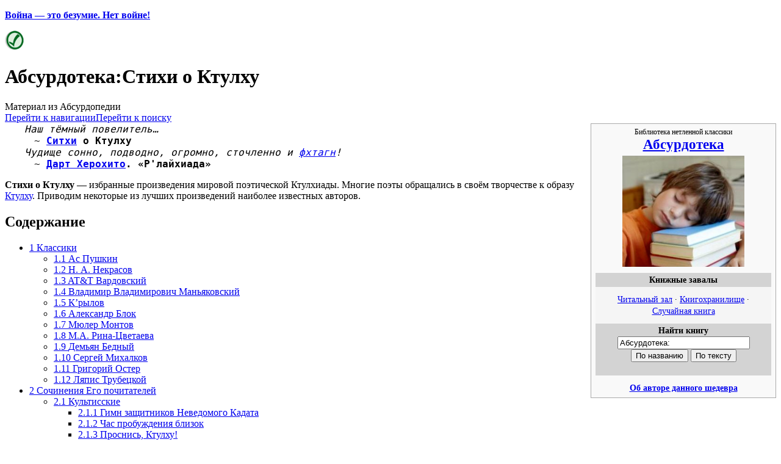

--- FILE ---
content_type: text/html; charset=UTF-8
request_url: http://absurdopedia.net/wiki/%D0%90%D0%B1%D1%81%D1%83%D1%80%D0%B4%D0%BE%D1%82%D0%B5%D0%BA%D0%B0:%D0%A1%D1%82%D0%B8%D1%85%D0%B8_%D0%BE_%D0%9A%D1%82%D1%83%D0%BB%D1%85%D1%83
body_size: 27141
content:
<!DOCTYPE html>
<html class="client-nojs" lang="ru" dir="ltr">
<head>
<meta charset="UTF-8"/>
<title>Абсурдотека:Стихи о Ктулху — Абсурдопедия</title>
<script>document.documentElement.className="client-js";RLCONF={"wgBreakFrames":!0,"wgSeparatorTransformTable":[",\t."," \t,"],"wgDigitTransformTable":["",""],"wgDefaultDateFormat":"dmy","wgMonthNames":["","январь","февраль","март","апрель","май","июнь","июль","август","сентябрь","октябрь","ноябрь","декабрь"],"wgRequestId":"fa379f4e7c9b576f53d47c3a","wgCSPNonce":!1,"wgCanonicalNamespace":"Абсурдотека","wgCanonicalSpecialPageName":!1,"wgNamespaceNumber":116,"wgPageName":"Абсурдотека:Стихи_о_Ктулху","wgTitle":"Стихи о Ктулху","wgCurRevisionId":517113,"wgRevisionId":517113,"wgArticleId":7587,"wgIsArticle":!0,"wgIsRedirect":!1,"wgAction":"view","wgUserName":null,"wgUserGroups":["*"],"wgCategories":["Абсурдопедия:Случайные статьи","Абсурдопедия:Случайные статьи:Проверено:Edward Chernenko",
"Абсурдотека","Фхтагн","Абсурдотека:Стихи"],"wgPageContentLanguage":"ru","wgPageContentModel":"wikitext","wgRelevantPageName":"Абсурдотека:Стихи_о_Ктулху","wgRelevantArticleId":7587,"wgIsProbablyEditable":!0,"wgRelevantPageIsProbablyEditable":!0,"wgRestrictionEdit":[],"wgRestrictionMove":[],"wgVisualEditor":{"pageLanguageCode":"ru","pageLanguageDir":"ltr","pageVariantFallbacks":"ru"},"wgMFDisplayWikibaseDescriptions":{"search":!1,"nearby":!1,"watchlist":!1,"tagline":!1},"wgEditSubmitButtonLabelPublish":!1};RLSTATE={"site.styles":"ready","noscript":"ready","user.styles":"ready","user":"ready","user.options":"loading","ext.inputBox.styles":"ready","mediawiki.ui.input":"ready","mediawiki.ui.checkbox":"ready","mediawiki.ui.button":"ready","mediawiki.toc.styles":"ready","ext.visualEditor.desktopArticleTarget.noscript":"ready","mediawiki.skinning.content.externallinks":"ready","skins.monobook.responsive":"ready"};
RLPAGEMODULES=["site","mediawiki.page.startup","mediawiki.page.ready","mediawiki.toc","mediawiki.misc-authed-pref","ext.gadget.imagebox","ext.gadget.lolads","ext.gadget.main","ext.gadget.redlink","ext.gadget.addtext","ext.gadget.zmquiz","ext.visualEditor.desktopArticleTarget.init","ext.visualEditor.targetLoader","ext.moderation.notify","ext.moderation.ve","ext.moderation.ajaxhook","ext.moderation.notify.desktop","skins.monobook.mobile"];</script>
<script>(RLQ=window.RLQ||[]).push(function(){mw.loader.implement("user.options@1hzgi",function($,jQuery,require,module){/*@nomin*/mw.user.tokens.set({"patrolToken":"+\\","watchToken":"+\\","csrfToken":"+\\"});mw.user.options.set({"variant":"ru"});
});});</script>
<link rel="stylesheet" href="/w/load.php?lang=ru&amp;modules=ext.inputBox.styles%7Cext.visualEditor.desktopArticleTarget.noscript%7Cmediawiki.skinning.content.externallinks%7Cmediawiki.toc.styles%7Cmediawiki.ui.button%2Ccheckbox%2Cinput%7Cskins.monobook.responsive&amp;only=styles&amp;skin=monobook"/>
<script async="" src="/w/load.php?lang=ru&amp;modules=startup&amp;only=scripts&amp;raw=1&amp;skin=monobook"></script>
<!--[if lt IE 9]><link rel="stylesheet" href="/w/skins/MonoBook/resources/screen-desktop.css?d010f" media="screen"/><![endif]-->
<meta name="ResourceLoaderDynamicStyles" content=""/>
<link rel="stylesheet" href="/w/load.php?lang=ru&amp;modules=site.styles&amp;only=styles&amp;skin=monobook"/>
<meta name="generator" content="MediaWiki 1.35.14"/>
<meta name="viewport" content="width=device-width, initial-scale=1.0, user-scalable=yes, minimum-scale=0.25, maximum-scale=5.0"/>
<link rel="shortcut icon" href="/favicon.ico"/>
<link rel="search" type="application/opensearchdescription+xml" href="/w/opensearch_desc.php" title="Абсурдопедия (ru)"/>
<link rel="EditURI" type="application/rsd+xml" href="//absurdopedia.net/w/api.php?action=rsd"/>
<link rel="license" href="/l"/>
<!--[if lt IE 9]><script src="/w/resources/lib/html5shiv/html5shiv.js"></script><![endif]-->
</head>
<body class="mediawiki ltr sitedir-ltr mw-hide-empty-elt ns-116 ns-subject mw-editable page-Абсурдотека_Стихи_о_Ктулху rootpage-Абсурдотека_Стихи_о_Ктулху skin-monobook action-view minerva--history-page-action-enabled"><div id="globalWrapper"><div id="column-content"><div id="content" class="mw-body" role="main"><a id="top"></a><div id="siteNotice" class="mw-body-content"><div id="mw-dismissablenotice-anonplace"></div><script>(function(){var node=document.getElementById("mw-dismissablenotice-anonplace");if(node){node.outerHTML="\u003Cdiv id=\"localNotice\" lang=\"ru\" dir=\"ltr\"\u003E\u003Cp\u003E\u003Cspan id=\"anonnotice\" data-nosnippet=\"true\"\u003E\u003Cb\u003E\u003Ca href=\"https://absurdopedia.net/wiki/%D0%90%D0%B1%D1%81%D1%83%D1%80%D0%B4%D0%BE%D0%BF%D0%B5%D0%B4%D0%B8%D1%8F:%D0%9D%D0%BE%D0%B2%D0%BE%D1%81%D1%82%D0%B8/28_%D1%84%D0%B5%D0%B2%D1%80%D0%B0%D0%BB%D1%8F_2022\" class=\"extiw\" title=\"absurdopedia:Абсурдопедия:Новости/28 февраля 2022\"\u003EВойна\u0026#160;— это безумие. Нет войне!\u003C/a\u003E\u003C/b\u003E\u003C/span\u003E\n\u003C/p\u003E\u003C/div\u003E";}}());</script></div><div class="mw-indicators mw-body-content">
<div id="mw-indicator-r" class="mw-indicator"><a href="//absurdopedia.net/w/index.php?title=%D0%90%D0%B1%D1%81%D1%83%D1%80%D0%B4%D0%BE%D1%82%D0%B5%D0%BA%D0%B0:%D0%A1%D1%82%D0%B8%D1%85%D0%B8_%D0%BE_%D0%9A%D1%82%D1%83%D0%BB%D1%85%D1%83&amp;oldid=156159&amp;diff=next" title="Статья проверена участником Edward Chernenko" rel="nofollow"><img alt="Статья проверена участником Edward Chernenko" src="//i.absurdopedia.net/thumb/8/8d/For.PNG/31px-For.PNG" decoding="async" width="31" height="32" /></a></div>
</div>
<h1 id="firstHeading" class="firstHeading" lang="ru">Абсурдотека:Стихи о Ктулху</h1><div id="bodyContent" class="mw-body-content"><div id="siteSub">Материал из Абсурдопедии</div><div id="contentSub" lang="ru" dir="ltr"></div><div id="jump-to-nav"></div><a href="#column-one" class="mw-jump-link">Перейти к навигации</a><a href="#searchInput" class="mw-jump-link">Перейти к поиску</a><!-- start content --><div id="mw-content-text" lang="ru" dir="ltr" class="mw-content-ltr"><div class="mw-parser-output"><table class="vertical-navbox nowraplinks" cellspacing="5" style="float:right; clear:right; color:black; background:#f9f9f9; border:1px solid #aaa; margin:0 0 1.0em 1.0em; padding:0.2em; border-spacing:0.4em 0; text-align:center; line-height:1.4em; font-size:88%;" cellpadding="0"><tbody><tr><td class="" style="padding-top:0.4em; font-size:85%; line-height:1.2em;">Библиотека нетленной классики</td></tr><tr><th class="" style="padding:0.2em 0.4em 0.2em; padding-top:0; font-size:145%; line-height:1.15em; font-weight:bold; font-size:165%;"><a href="/wiki/%D0%90%D0%B1%D1%81%D1%83%D1%80%D0%B4%D0%BE%D1%82%D0%B5%D0%BA%D0%B0:%D0%97%D0%B0%D0%B3%D0%BB%D0%B0%D0%B2%D0%BD%D0%B0%D1%8F_%D1%81%D1%82%D1%80%D0%B0%D0%BD%D0%B8%D1%86%D0%B0" title="Абсурдотека:Заглавная страница">Абсурдотека</a></th></tr><tr><td class="" style="padding:0.2em 0 0.4em;"><a href="/wiki/%D0%A4%D0%B0%D0%B9%D0%BB:Child-sleeping.png" class="image"><img alt="Child-sleeping.png" src="//i.absurdopedia.net/thumb/a/a2/Child-sleeping.png/200px-Child-sleeping.png" decoding="async" width="200" height="182" /></a></td></tr><tr><td class="" style="padding-top:0.2em; padding-top:0.4em; font-weight:bold; background:#d3d3d3; padding:0.2em 0;">Книжные завалы</td></tr><tr><td class="" style="padding-bottom:0.2em; background:#f5f5f5; padding:0.8em 0.2em; width: 20em;"><a href="/wiki/%D0%90%D0%B1%D1%81%D1%83%D1%80%D0%B4%D0%BE%D1%82%D0%B5%D0%BA%D0%B0:%D0%97%D0%B0%D0%B3%D0%BB%D0%B0%D0%B2%D0%BD%D0%B0%D1%8F_%D1%81%D1%82%D1%80%D0%B0%D0%BD%D0%B8%D1%86%D0%B0" title="Абсурдотека:Заглавная страница">Читальный зал</a>&#160;·  <a href="/wiki/%D0%9A%D0%B0%D1%82%D0%B5%D0%B3%D0%BE%D1%80%D0%B8%D1%8F:%D0%90%D0%B1%D1%81%D1%83%D1%80%D0%B4%D0%BE%D1%82%D0%B5%D0%BA%D0%B0" title="Категория:Абсурдотека">Книгохранилище</a>&#160;·  <a href="/wiki/%D0%A1%D0%BB%D1%83%D0%B6%D0%B5%D0%B1%D0%BD%D0%B0%D1%8F:RandomInCategory/%D0%90%D0%B1%D1%81%D1%83%D1%80%D0%B4%D0%BE%D1%82%D0%B5%D0%BA%D0%B0" title="Служебная:RandomInCategory/Абсурдотека">Случайная книга</a></td></tr><tr><td class="" style="padding-top:0.2em; font-weight:bold; background:#d3d3d3; padding:0.2em 0;">Найти книгу<br />
<div class="mw-inputbox-centered" style=""><form name="searchbox" class="searchbox" action="/wiki/%D0%A1%D0%BB%D1%83%D0%B6%D0%B5%D0%B1%D0%BD%D0%B0%D1%8F:%D0%9F%D0%BE%D0%B8%D1%81%D0%BA"><input class="mw-inputbox-input searchboxInput mw-ui-input mw-ui-input-inline" name="search" type="text" value="Абсурдотека:" placeholder="" size="25" dir="ltr" /><br /><input type="submit" name="go" class="mw-ui-button" value="По названию" />&#160;<input type="submit" name="fulltext" class="mw-ui-button" value="По тексту" /></form></div>
<br /></td></tr><tr><td class="" style="padding:0.3em 0.4em 0.3em; font-weight:bold; border-top:1px solid #d3d3d3; padding-top:0.8em; border-bottom:none;"><span class="plainlinksneverexpand"><a rel="nofollow" class="external text" href="//absurdopedia.net/wiki/%D0%90%D0%B1%D1%81%D1%83%D1%80%D0%B4%D0%BE%D1%82%D0%B5%D0%BA%D0%B0:%D0%A1%D1%82%D0%B8%D1%85%D0%B8_%D0%BE_%D0%9A%D1%82%D1%83%D0%BB%D1%85%D1%83?action=credits">Об авторе данного шедевра</a></span></td></tr>
</tbody></table>
<div style="margin-left:2em; font-family: monospace, courier, serif; font-style: italic;">Наш тёмный повелитель…</div><div style="font-family: monospace, courier, serif; margin-left: 3em;">~ <span style="font-weight: bold;"><a href="/wiki/%D0%A1%D0%B8%D1%82%D1%85" class="mw-redirect" title="Ситх">Ситхи</a> о Ктулху </span></div>
<div style="margin-left:2em; font-family: monospace, courier, serif; font-style: italic;">Чудище сонно, подводно, огромно, сточленно и <a href="/wiki/%D0%A4%D1%85%D1%82%D0%B0%D0%B3%D0%BD" title="Фхтагн">фхтагн</a>!</div><div style="font-family: monospace, courier, serif; margin-left: 3em;">~ <span style="font-weight: bold;"><a href="/wiki/%D0%94%D0%B0%D1%80%D1%82_%D0%A5%D0%B5%D1%80%D0%BE%D1%85%D0%B8%D1%82%D0%BE" title="Дарт Херохито">Дарт Херохито</a>. «Р'лайхиада»</span> </div>
<p><b>Стихи о Ктулху</b>&#160;— избранные произведения мировой поэтической Ктулхиады. Многие поэты обращались в своём творчестве к образу <a href="/wiki/%D0%9A%D1%82%D1%83%D0%BB%D1%85%D1%83" title="Ктулху">Ктулху</a>. Приводим некоторые из лучших произведений наиболее известных авторов.
</p>
<div id="toc" class="toc" role="navigation" aria-labelledby="mw-toc-heading"><input type="checkbox" role="button" id="toctogglecheckbox" class="toctogglecheckbox" style="display:none" /><div class="toctitle" lang="ru" dir="ltr"><h2 id="mw-toc-heading">Содержание</h2><span class="toctogglespan"><label class="toctogglelabel" for="toctogglecheckbox"></label></span></div>
<ul>
<li class="toclevel-1 tocsection-1"><a href="#Классики"><span class="tocnumber">1</span> <span class="toctext">Классики</span></a>
<ul>
<li class="toclevel-2 tocsection-2"><a href="#Ас_Пушкин"><span class="tocnumber">1.1</span> <span class="toctext">Ас Пушкин</span></a></li>
<li class="toclevel-2 tocsection-3"><a href="#Н._А._Некрасов"><span class="tocnumber">1.2</span> <span class="toctext">Н. А. Некрасов</span></a></li>
<li class="toclevel-2 tocsection-4"><a href="#AT&amp;T_Вардовский"><span class="tocnumber">1.3</span> <span class="toctext">AT&amp;T Вардовский</span></a></li>
<li class="toclevel-2 tocsection-5"><a href="#Владимир_Владимирович_Маньяковский"><span class="tocnumber">1.4</span> <span class="toctext">Владимир Владимирович Маньяковский</span></a></li>
<li class="toclevel-2 tocsection-6"><a href="#К’рылов"><span class="tocnumber">1.5</span> <span class="toctext">К’рылов</span></a></li>
<li class="toclevel-2 tocsection-7"><a href="#Александр_Блок"><span class="tocnumber">1.6</span> <span class="toctext">Александр Блок</span></a></li>
<li class="toclevel-2 tocsection-8"><a href="#Мюлер_Монтов"><span class="tocnumber">1.7</span> <span class="toctext">Мюлер Монтов</span></a></li>
<li class="toclevel-2 tocsection-9"><a href="#М.А._Рина-Цветаева"><span class="tocnumber">1.8</span> <span class="toctext">М.А. Рина-Цветаева</span></a></li>
<li class="toclevel-2 tocsection-10"><a href="#Демьян_Бедный"><span class="tocnumber">1.9</span> <span class="toctext">Демьян Бедный</span></a></li>
<li class="toclevel-2 tocsection-11"><a href="#Сергей_Михалков"><span class="tocnumber">1.10</span> <span class="toctext">Сергей Михалков</span></a></li>
<li class="toclevel-2 tocsection-12"><a href="#Григорий_Остер"><span class="tocnumber">1.11</span> <span class="toctext">Григорий Остер</span></a></li>
<li class="toclevel-2 tocsection-13"><a href="#Ляпис_Трубецкой"><span class="tocnumber">1.12</span> <span class="toctext">Ляпис Трубецкой</span></a></li>
</ul>
</li>
<li class="toclevel-1 tocsection-14"><a href="#Сочинения_Его_почитателей"><span class="tocnumber">2</span> <span class="toctext">Сочинения Его почитателей</span></a>
<ul>
<li class="toclevel-2 tocsection-15"><a href="#Культисские"><span class="tocnumber">2.1</span> <span class="toctext">Культисские</span></a>
<ul>
<li class="toclevel-3 tocsection-16"><a href="#Гимн_защитников_Неведомого_Кадата"><span class="tocnumber">2.1.1</span> <span class="toctext">Гимн защитников Неведомого Кадата</span></a></li>
<li class="toclevel-3 tocsection-17"><a href="#Час_пробуждения_близок"><span class="tocnumber">2.1.2</span> <span class="toctext">Час пробуждения близок</span></a></li>
<li class="toclevel-3 tocsection-18"><a href="#Проснись,_Ктулху!"><span class="tocnumber">2.1.3</span> <span class="toctext">Проснись, Ктулху!</span></a></li>
<li class="toclevel-3 tocsection-19"><a href="#Жалкий_людишко…"><span class="tocnumber">2.1.4</span> <span class="toctext">Жалкий людишко…</span></a></li>
<li class="toclevel-3 tocsection-20"><a href="#Его_священные_мантры"><span class="tocnumber">2.1.5</span> <span class="toctext">Его священные мантры</span></a></li>
<li class="toclevel-3 tocsection-21"><a href="#Праздник"><span class="tocnumber">2.1.6</span> <span class="toctext">Праздник</span></a></li>
</ul>
</li>
<li class="toclevel-2 tocsection-22"><a href="#Пародии"><span class="tocnumber">2.2</span> <span class="toctext">Пародии</span></a>
<ul>
<li class="toclevel-3 tocsection-23"><a href="#Кто_проживает_на_дне_океана…"><span class="tocnumber">2.2.1</span> <span class="toctext">Кто проживает на дне океана…</span></a></li>
</ul>
</li>
<li class="toclevel-2 tocsection-24"><a href="#Ктулху_и_Мухомор"><span class="tocnumber">2.3</span> <span class="toctext">Ктулху и Мухомор</span></a>
<ul>
<li class="toclevel-3 tocsection-25"><a href="#Вот_замок,_который_зовёцца_Рльех…"><span class="tocnumber">2.3.1</span> <span class="toctext">Вот замок, который зовёцца Рльех…</span></a></li>
<li class="toclevel-3 tocsection-26"><a href="#Реет_зна́мением_Р’Лайх…"><span class="tocnumber">2.3.2</span> <span class="toctext">Реет зна́мением Р’Лайх…</span></a></li>
<li class="toclevel-3 tocsection-27"><a href="#Многие_люди_не_веруют_в_Ктулху…"><span class="tocnumber">2.3.3</span> <span class="toctext">Многие люди не веруют в Ктулху…</span></a></li>
<li class="toclevel-3 tocsection-28"><a href="#Посвящается_казаку_Р-у"><span class="tocnumber">2.3.4</span> <span class="toctext">Посвящается казаку Р-у</span></a></li>
<li class="toclevel-3 tocsection-29"><a href="#Ктулху_Знает_(Группа_«Браво»)"><span class="tocnumber">2.3.5</span> <span class="toctext">Ктулху Знает (Группа «Браво»)</span></a></li>
</ul>
</li>
<li class="toclevel-2 tocsection-30"><a href="#Садистские"><span class="tocnumber">2.4</span> <span class="toctext">Садистские</span></a></li>
<li class="toclevel-2 tocsection-31"><a href="#Разные"><span class="tocnumber">2.5</span> <span class="toctext">Разные</span></a>
<ul>
<li class="toclevel-3 tocsection-32"><a href="#Ктулкху_хочет_моск"><span class="tocnumber">2.5.1</span> <span class="toctext">Ктулкху хочет моск</span></a></li>
<li class="toclevel-3 tocsection-33"><a href="#Ктулху_и_Путин"><span class="tocnumber">2.5.2</span> <span class="toctext">Ктулху и Путин</span></a></li>
<li class="toclevel-3 tocsection-34"><a href="#Покрошу_я_свежую_булку…"><span class="tocnumber">2.5.3</span> <span class="toctext">Покрошу я свежую булку…</span></a></li>
<li class="toclevel-3 tocsection-35"><a href="#Я_вчера_по_лесу_шёл…"><span class="tocnumber">2.5.4</span> <span class="toctext">Я вчера по лесу шёл…</span></a></li>
<li class="toclevel-3 tocsection-36"><a href="#Акростихи"><span class="tocnumber">2.5.5</span> <span class="toctext">Акростихи</span></a></li>
<li class="toclevel-3 tocsection-37"><a href="#Творения_Великого_счастливца_про_Ктулху"><span class="tocnumber">2.5.6</span> <span class="toctext">Творения Великого счастливца про Ктулху</span></a>
<ul>
<li class="toclevel-4 tocsection-38"><a href="#Сидит_Ктулху…"><span class="tocnumber">2.5.6.1</span> <span class="toctext">Сидит Ктулху…</span></a></li>
<li class="toclevel-4 tocsection-39"><a href="#Её_зохавал_Ктулху…"><span class="tocnumber">2.5.6.2</span> <span class="toctext">Её зохавал Ктулху…</span></a></li>
</ul>
</li>
</ul>
</li>
</ul>
</li>
</ul>
</div>

<h2><span class="mw-headline" id="Классики">Классики</span><span class="mw-editsection"><span class="mw-editsection-bracket">[</span><a href="/w/index.php?title=%D0%90%D0%B1%D1%81%D1%83%D1%80%D0%B4%D0%BE%D1%82%D0%B5%D0%BA%D0%B0:%D0%A1%D1%82%D0%B8%D1%85%D0%B8_%D0%BE_%D0%9A%D1%82%D1%83%D0%BB%D1%85%D1%83&amp;action=edit&amp;section=1" title="Редактировать раздел «Классики»">править</a><span class="mw-editsection-bracket">]</span></span></h2>
<h3><span class="mw-headline" id="Ас_Пушкин"><a href="/wiki/%D0%90%D1%81_%D0%9F%D1%83%D1%88%D0%BA%D0%B8%D0%BD" class="mw-redirect" title="Ас Пушкин">Ас Пушкин</a></span><span class="mw-editsection"><span class="mw-editsection-bracket">[</span><a href="/w/index.php?title=%D0%90%D0%B1%D1%81%D1%83%D1%80%D0%B4%D0%BE%D1%82%D0%B5%D0%BA%D0%B0:%D0%A1%D1%82%D0%B8%D1%85%D0%B8_%D0%BE_%D0%9A%D1%82%D1%83%D0%BB%D1%85%D1%83&amp;action=edit&amp;section=2" title="Редактировать раздел «Ас Пушкин»">править</a><span class="mw-editsection-bracket">]</span></span></h3>
<div style="border: 1px solid #aaa; background-color: #f0f0ff; padding: 5px; margin-top: 1em; width: 300px;">
<div class="poem">
<p>Ктулху пх’нглуи в Р’лайхе фхтагн,<br />
Чем-то мерзостным крутя.<br />
То зохавает кого-то,<br />
То заснёт себе опять.
</p>
</div>
</div>
<div style="border: 1px solid #aaa; background-color: #f0f0ff; padding: 5px; margin-top: 1em; width: 300px;">
<div class="poem">
<p>Ктулху, Ктулху, ты могуч.<br />
Ты гоняешь стаи туч,<br />
Ты лежишь под синим морем,<br />
Ты приносишь людям горе.<br />
Не боишься никого,<br />
Но себя лишь самого.
</p>
</div>
</div>
<h3><span class="mw-headline" id="Н._А._Некрасов">Н. А. Некрасов</span><span class="mw-editsection"><span class="mw-editsection-bracket">[</span><a href="/w/index.php?title=%D0%90%D0%B1%D1%81%D1%83%D1%80%D0%B4%D0%BE%D1%82%D0%B5%D0%BA%D0%B0:%D0%A1%D1%82%D0%B8%D1%85%D0%B8_%D0%BE_%D0%9A%D1%82%D1%83%D0%BB%D1%85%D1%83&amp;action=edit&amp;section=3" title="Редактировать раздел «Н. А. Некрасов»">править</a><span class="mw-editsection-bracket">]</span></span></h3>
<div style="border: 1px solid #aaa; background-color: #f0f0ff; padding: 5px; margin-top: 1em; width: 300px;">
<div class="poem">
<p>У бурмистра Власа бабушка Ненила<br />
Починить избёнку лесу попросила.<br />
Отвечал: «Нет лесу, и не жди&#160;— не будет!»<br />
«Вот проснётся Ктулху&#160;— Ктулху нас рассудит,<br />
Ктулху сам увидит, что плоха избушка,<br />
Съест бурмистра Власа»,&#160;— думает старушка.<br />
Пробудился Ктулху, вышел на опушку,<br />
Съел бурмистра Власа, бабку и избушку.
</p>
</div>
</div>
<div style="border: 1px solid #aaa; background-color: #f0f0ff; padding: 5px; margin-top: 1em; width: 300px;">
<div class="poem">
<p>Где ж вы, умелые, с бодрыми лицами,<br />
Где же вы, с полными жита кошницами?<br />
Труд засевающих робко, крупицами,<br />
Двиньте вперёд!<br />
Сейте разумное, доброе, вечное,<br />
Сейте! Спасибо вам скажет сердечное<br />
Ктулху, когда он придёт…
</p>
</div>
</div>
<h3><span class="mw-headline" id="AT&amp;T_Вардовский">AT&amp;T Вардовский</span><span class="mw-editsection"><span class="mw-editsection-bracket">[</span><a href="/w/index.php?title=%D0%90%D0%B1%D1%81%D1%83%D1%80%D0%B4%D0%BE%D1%82%D0%B5%D0%BA%D0%B0:%D0%A1%D1%82%D0%B8%D1%85%D0%B8_%D0%BE_%D0%9A%D1%82%D1%83%D0%BB%D1%85%D1%83&amp;action=edit&amp;section=4" title="Редактировать раздел «AT&amp;T Вардовский»">править</a><span class="mw-editsection-bracket">]</span></span></h3>
<div style="border: 1px solid #aaa; background-color: #f0f0ff; padding: 5px; margin-top: 1em; width: 300px;">
<div class="poem">
<p>Но печник&#160;— душа живая, —<br />
Знай меня, не лыком шит! —<br />
Припугнуть ещё желая:<br />
— Как фамилия?&#160;— кричит.<br /><br />
Тот поскрёбся щупальца́ми,<br />
Лысый, ростом невелик.<br />
— Ктулху, — просто отвечает.<br />
— Ктулху!&#160;— Тут и сел старик.
</p>
</div>
</div>
<h3><span class="mw-headline" id="Владимир_Владимирович_Маньяковский"><a href="/wiki/%D0%9C%D0%B0%D0%BD%D1%8C%D1%8F%D0%BA%D0%BE%D0%B2%D1%81%D0%BA%D0%B8%D0%B9,_%D0%92%D0%BB%D0%B0%D0%B4%D0%B8%D0%BC%D0%B8%D1%80" class="mw-redirect" title="Маньяковский, Владимир">Владимир Владимирович Маньяковский</a></span><span class="mw-editsection"><span class="mw-editsection-bracket">[</span><a href="/w/index.php?title=%D0%90%D0%B1%D1%81%D1%83%D1%80%D0%B4%D0%BE%D1%82%D0%B5%D0%BA%D0%B0:%D0%A1%D1%82%D0%B8%D1%85%D0%B8_%D0%BE_%D0%9A%D1%82%D1%83%D0%BB%D1%85%D1%83&amp;action=edit&amp;section=5" title="Редактировать раздел «Владимир Владимирович Маньяковский»">править</a><span class="mw-editsection-bracket">]</span></span></h3>
<div style="border: 1px solid #aaa; background-color: #f0f0ff; padding: 5px; margin-top: 1em; width: 300px;">
<div class="poem">
<p>Оккультист к отцу пришёл<br />
И спросил привычно:<br />
— Ктулху&#160;— пнглуи? Хорошо?<br />
— Фхтагн, сынок! Отлично!<br /><br />
У меня секретов нет,<br />
Слушайте, детишки,<br />
Что безумный Аль-Хазред<br />
Помещает в книжке!..<br /><br />
Кто учёный, знает тот,<br />
Что во тьме бормочет<br />
Жуткий ужас Азатот -<br />
Кушать очень хочет.<br /><br />
Йог-Сотот&#160;— и ключ и дверь,<br />
Формой непонятен.<br />
Если вызвать зря&#160;— поверь:<br />
Очень неприятен!<br /><br />
Мёртвый Ктулху спит на дне,<br />
В Р’лайхе под волнами.<br />
Знай, сынок, он и во сне<br />
Вечно будет с нами!<br /><br />
Тсаттхогуа-кровожад<br />
Щёлкает клешнями.<br />
Жертву ждёт, с Юггота гад,<br />
Исходя слюнями.<br /><br />
Йа! Шаб-Ни́ггурат! Гляди,<br />
Вон Тысячелетний<br />
С Легионом Молодых!…<br />
Впрочем, это бредни.<br /><br />
Если надоело жить<br />
То попробуй часто,<br />
Громко, быстро говорить:<br />
«Хастур, Хастур, Хастур!»<br /><br />
Правду знаешь ты теперь,<br />
Отрицать нелепо.<br />
Ты уж на слово поверь<br />
Мне, Ньярлатотепу…
</p>
</div>
</div>
<div style="border: 1px solid #aaa; background-color: #f0f0ff; padding: 5px; margin-top: 1em; width: 300px;">
<div class="poem">
<p>Не затыкайте ушей вы паклею<br />
В ужасе не выскакивайте на крыльцо<br />
Ктулху&#160;— это рука миллионотентаклевая<br />
Сжатая в подобное страху лицо.
</p>
</div>
</div>
<div style="border: 1px solid #aaa; background-color: #f0f0ff; padding: 5px; margin-top: 1em; width: 300px;">
<div class="poem">
<p>Грудой дел,<br />
суматохой гулкой<br />
день отошёл,<br />
постепенно стемнев.<br />
Двое в комнате.<br />
Я и Ктулху —<br />
фотографией<br />
на белой стене.<br />
Рот открыт<br />
не для праздной речи,<br />
щупальца разом<br />
взметнулись ввысь,<br />
в жвалах зажата<br />
рука человечья,<br />
в огромном лбу —<br />
огромная мысль.
</p>
</div>
</div>
<h3><span class="mw-headline" id="К’рылов">К’рылов</span><span class="mw-editsection"><span class="mw-editsection-bracket">[</span><a href="/w/index.php?title=%D0%90%D0%B1%D1%81%D1%83%D1%80%D0%B4%D0%BE%D1%82%D0%B5%D0%BA%D0%B0:%D0%A1%D1%82%D0%B8%D1%85%D0%B8_%D0%BE_%D0%9A%D1%82%D1%83%D0%BB%D1%85%D1%83&amp;action=edit&amp;section=6" title="Редактировать раздел «К’рылов»">править</a><span class="mw-editsection-bracket">]</span></span></h3>
<div style="border: 1px solid #aaa; background-color: #f0f0ff; padding: 5px; margin-top: 1em; width: 350px;">
<div class="poem">
<p>Зловещий рок судьбы дал Ктулху ломтик моска.<br />
В Р’льех Ктулху тихо опускался,<br />
Зохавать моск уже совсем собрался<br />
Да позадумался, а моск во рту держал.<br />
На ту беду там Путин мимо проплывал.<br />
Вдруг моска дух его остановил:<br />
И Путин видит моск&#160;— Володю моск пленил.<br />
На самых низких к Р’льеху он подходит,<br />
Костяшками хрустит и с Ктулху глаз не сводит<br />
И говорит так сладко&#160;— в сердце нож:<br />
«КРАССАВЧЕГ! КОМРАД!! БРАТ!!! Харрош!!<br />
Какая армия, какое ВВП!<br />
Ну хоть снимай сюжет на ОРТ!<br />
Ты с силищей такой, любой получишь приз!<br />
И верно, грамотный по жизни взял девиз!<br />
Скажи мне кореш, не стыдись,<br />
Что ежели с таким понто́м, ещё понятия имеешь —<br />
В отставку я подам, рули пока не офигеешь!»<br />
От ко́мментов таких тут Ктулху притащился,<br />
От радости в зобу дыханье спёрло:<br />
«ФХТАГН: схавать моск и нефть хочу, чтоб пёрло!!!»<br />
Моск выпал, с жестом «полруки» с ним Путин смылся.
</p>
</div>
</div>
<h3><span class="mw-headline" id="Александр_Блок">Александр <a href="/wiki/%D0%91%D0%BB%D0%BE%D0%BA" title="Блок">Блок</a></span><span class="mw-editsection"><span class="mw-editsection-bracket">[</span><a href="/w/index.php?title=%D0%90%D0%B1%D1%81%D1%83%D1%80%D0%B4%D0%BE%D1%82%D0%B5%D0%BA%D0%B0:%D0%A1%D1%82%D0%B8%D1%85%D0%B8_%D0%BE_%D0%9A%D1%82%D1%83%D0%BB%D1%85%D1%83&amp;action=edit&amp;section=7" title="Редактировать раздел «Александр Блок»">править</a><span class="mw-editsection-bracket">]</span></span></h3>
<div style="border: 1px solid #aaa; background-color: #f0f0ff; padding: 5px; margin-top: 1em; width: 300px;">
<div class="poem">
<p>Девочка пела в церковном хоре.<br />
Ктулху зохавал&#160;— и нет её боле.
</p>
</div>
</div>
<div style="border: 1px solid #aaa; background-color: #f0f0ff; padding: 5px; margin-top: 1em; width: 300px;">
<div class="poem">
<p>По вечерам, над ресторанами<br />
Горячий воздух дик и глух.<br />
И правит окриками пьяными<br />
Вечерний не тлетворный дух.<br /><br />
И медленно пройдя меж пьяными,<br />
Всегда без спутников, один,<br />
Шагает Ктулху, словно маятник, —<br />
Безмолвный мира властелин.<br /><br />
Над озером летит измученный<br />
Зохаванного Ктулхой визг,<br />
А в небе, ко всему приученный,<br />
Бессмысленно криви́тся диск.
</p>
</div>
</div>
<div style="border: 1px solid #aaa; background-color: #f0f0ff; padding: 5px; margin-top: 1em; width: 300px;">
<div class="poem">
<p>Фхтагн. Р’льех. Пх’нглуи. Ктулху.<br />
Бессмысленный и тусклый свет<br />
Лишь только мантра вскочит в ухо<br />
Зохавает, и всё, превед.<br /><br />
Поест&#160;— уснёт опять в Р’льехе<br />
Всё повторится, как и встарь.<br />
Коль вызвать Ктулху не ко спеху,<br />
Учи Р’льеховский словарь.
</p>
</div>
</div>
<h3><span class="mw-headline" id="Мюлер_Монтов">Мюлер Монтов</span><span class="mw-editsection"><span class="mw-editsection-bracket">[</span><a href="/w/index.php?title=%D0%90%D0%B1%D1%81%D1%83%D1%80%D0%B4%D0%BE%D1%82%D0%B5%D0%BA%D0%B0:%D0%A1%D1%82%D0%B8%D1%85%D0%B8_%D0%BE_%D0%9A%D1%82%D1%83%D0%BB%D1%85%D1%83&amp;action=edit&amp;section=8" title="Редактировать раздел «Мюлер Монтов»">править</a><span class="mw-editsection-bracket">]</span></span></h3>
<div style="border: 1px solid #aaa; background-color: #f0f0ff; padding: 5px; margin-top: 1em; width: 300px;">
<div class="poem">
<p>Выхожу один я на дорогу<br />
Сквозь туман кремнистый путь блестит;<br />
Ночь тиха. Лишь Ктулху чью-то ногу<br />
Под кустом старательно хрустит.
</p>
</div>
</div>
<h3><span class="mw-headline" id="М.А._Рина-Цветаева">М.А. Рина-Цветаева</span><span class="mw-editsection"><span class="mw-editsection-bracket">[</span><a href="/w/index.php?title=%D0%90%D0%B1%D1%81%D1%83%D1%80%D0%B4%D0%BE%D1%82%D0%B5%D0%BA%D0%B0:%D0%A1%D1%82%D0%B8%D1%85%D0%B8_%D0%BE_%D0%9A%D1%82%D1%83%D0%BB%D1%85%D1%83&amp;action=edit&amp;section=9" title="Редактировать раздел «М.А. Рина-Цветаева»">править</a><span class="mw-editsection-bracket">]</span></span></h3>
<div style="border: 1px solid #aaa; background-color: #f0f0ff; padding: 5px; margin-top: 1em; width: 300px;">
<div class="poem">
<p>Ты мой желанный, мой таинственный,<br />
Напрасно буду ждать я дня<br />
Когда придёшь ты, мой единственный<br />
Да и зохаваешь меня.
</p>
</div>
</div>
<div style="border: 1px solid #aaa; background-color: #f0f0ff; padding: 5px; margin-top: 1em; width: 300px;">
<div class="poem">
<p>Уж сколько их упало в эту бездну,<br />
Разверстую вдали!<br />
Настанет день, когда и я исчезну<br />
С поверхности земли.<br /><br />
Застынет всe, что пело и боролось,<br />
Сияло и рвалось:<br />
И зелень глаз моих, и нежный голос,<br />
И золото волос.<br /><br />
И будет жизнь с её насущным хлебом,<br />
С забывчивостью дня.<br />
И будет всe&#160;— как будто бы под небом<br />
И не было меня!<br /><br />
Изменчивой, как дети, в каждой мине<br />
И так недолго злой,<br />
Любившей час, когда дрова в камине<br />
Становятся золой,<br /><br />
Виолончель и кавалькады в чаще,<br />
И колокол в селе…<br />
— Меня, такой живой и настоящей<br />
На ласковой земле!<br /><br />
— К вам всем&#160;— что мне, ни в чем<br />
не знавшей меры,<br />
Чужие и свои?!<br />
Я обращаюсь с требованьем веры<br />
И с просьбой о любви.<br /><br />
И день и ночь, и письменно и устно:<br />
За правду да и нет,<br />
За то, что мне так часто&#160;— слишком грустно<br />
И только двадцать лет,<br /><br />
За то, что мне&#160;— прямая неизбежность —<br />
Прощение обид,<br />
За всю мою безудержную нежность,<br />
И слишком гордый вид,<br /><br />
За быстроту стремительных событий,<br />
За правду, за игру…<br />
— Послушайте!&#160;— Зохавать не хотите ль<br />
Еще мою сестру?
</p>
</div>
</div>
<h3><span class="mw-headline" id="Демьян_Бедный">Демьян Бедный</span><span class="mw-editsection"><span class="mw-editsection-bracket">[</span><a href="/w/index.php?title=%D0%90%D0%B1%D1%81%D1%83%D1%80%D0%B4%D0%BE%D1%82%D0%B5%D0%BA%D0%B0:%D0%A1%D1%82%D0%B8%D1%85%D0%B8_%D0%BE_%D0%9A%D1%82%D1%83%D0%BB%D1%85%D1%83&amp;action=edit&amp;section=10" title="Редактировать раздел «Демьян Бедный»">править</a><span class="mw-editsection-bracket">]</span></span></h3>
<div style="border: 1px solid #aaa; background-color: #f0f0ff; padding: 5px; margin-top: 1em; width: 300px;">
<div class="poem">
<p>Я сегодня съел гвоздей<br />
Штук, наверно, двести<br />
Провалиться, если вру<br />
Мне на этом месте!<br /><br />
Я в колхозной МТС<br />
Съел сенокосилку<br />
А в столовой проглотил<br />
Все ножи и вилки<br /><br />
Буду кушать круглый год<br />
Грабли, косы, вилы…<br />
Чтобы Ктулху как придёт<br />
Мною подавился!
</p>
</div>
</div>
<h3><span class="mw-headline" id="Сергей_Михалков">Сергей Михалков</span><span class="mw-editsection"><span class="mw-editsection-bracket">[</span><a href="/w/index.php?title=%D0%90%D0%B1%D1%81%D1%83%D1%80%D0%B4%D0%BE%D1%82%D0%B5%D0%BA%D0%B0:%D0%A1%D1%82%D0%B8%D1%85%D0%B8_%D0%BE_%D0%9A%D1%82%D1%83%D0%BB%D1%85%D1%83&amp;action=edit&amp;section=11" title="Редактировать раздел «Сергей Михалков»">править</a><span class="mw-editsection-bracket">]</span></span></h3>
<div style="border: 1px solid #aaa; background-color: #f0f0ff; padding: 5px; margin-top: 1em; width: 300px;">
<div class="poem">
<p>Р’льех нерушимый<br />
Пх’нглуи свободных<br />
Сплотила на веки<br />
Великая фхтагн!<br /><br />
Да здравствует Ктулху,<br />
Великий, могучий<br />
Надеюсь, что он нас<br />
Зохавает фсех!
</p>
</div>
</div>
<h3><span class="mw-headline" id="Григорий_Остер">Григорий Остер</span><span class="mw-editsection"><span class="mw-editsection-bracket">[</span><a href="/w/index.php?title=%D0%90%D0%B1%D1%81%D1%83%D1%80%D0%B4%D0%BE%D1%82%D0%B5%D0%BA%D0%B0:%D0%A1%D1%82%D0%B8%D1%85%D0%B8_%D0%BE_%D0%9A%D1%82%D1%83%D0%BB%D1%85%D1%83&amp;action=edit&amp;section=12" title="Редактировать раздел «Григорий Остер»">править</a><span class="mw-editsection-bracket">]</span></span></h3>
<div style="border: 1px solid #aaa; background-color: #f0f0ff; padding: 5px; margin-top: 1em; width: 300px;">
<div class="poem">
<p>Уважаемое Ктулху!<br />
Если Вы, зохавив булки,<br />
Поняли, что вместе с жопой<br />
Вы случайно съели моск,<br />
То не надо огорчаться<br />
И апстену убиваться:<br />
Это был Василий Пупкин,<br />
Человек и диплодок!
</p>
</div>
</div>
<h3><span class="mw-headline" id="Ляпис_Трубецкой">Ляпис Трубецкой</span><span class="mw-editsection"><span class="mw-editsection-bracket">[</span><a href="/w/index.php?title=%D0%90%D0%B1%D1%81%D1%83%D1%80%D0%B4%D0%BE%D1%82%D0%B5%D0%BA%D0%B0:%D0%A1%D1%82%D0%B8%D1%85%D0%B8_%D0%BE_%D0%9A%D1%82%D1%83%D0%BB%D1%85%D1%83&amp;action=edit&amp;section=13" title="Редактировать раздел «Ляпис Трубецкой»">править</a><span class="mw-editsection-bracket">]</span></span></h3>
<div style="border: 1px solid #aaa; background-color: #f0f0ff; padding: 5px; margin-top: 1em; width: 300px;">
<div class="poem">
<p>Гаврила Ктулхе поклонялся<br />
«Фхтагн» Гаврила говорил…
</p>
</div>
</div>
<h2><span class="mw-headline" id="Сочинения_Его_почитателей">Сочинения Его почитателей</span><span class="mw-editsection"><span class="mw-editsection-bracket">[</span><a href="/w/index.php?title=%D0%90%D0%B1%D1%81%D1%83%D1%80%D0%B4%D0%BE%D1%82%D0%B5%D0%BA%D0%B0:%D0%A1%D1%82%D0%B8%D1%85%D0%B8_%D0%BE_%D0%9A%D1%82%D1%83%D0%BB%D1%85%D1%83&amp;action=edit&amp;section=14" title="Редактировать раздел «Сочинения Его почитателей»">править</a><span class="mw-editsection-bracket">]</span></span></h2>
<h3><span class="mw-headline" id="Культисские">Культисские</span><span class="mw-editsection"><span class="mw-editsection-bracket">[</span><a href="/w/index.php?title=%D0%90%D0%B1%D1%81%D1%83%D1%80%D0%B4%D0%BE%D1%82%D0%B5%D0%BA%D0%B0:%D0%A1%D1%82%D0%B8%D1%85%D0%B8_%D0%BE_%D0%9A%D1%82%D1%83%D0%BB%D1%85%D1%83&amp;action=edit&amp;section=15" title="Редактировать раздел «Культисские»">править</a><span class="mw-editsection-bracket">]</span></span></h3>
<h4><span class="mw-headline" id="Гимн_защитников_Неведомого_Кадата">Гимн защитников Неведомого Кадата</span><span class="mw-editsection"><span class="mw-editsection-bracket">[</span><a href="/w/index.php?title=%D0%90%D0%B1%D1%81%D1%83%D1%80%D0%B4%D0%BE%D1%82%D0%B5%D0%BA%D0%B0:%D0%A1%D1%82%D0%B8%D1%85%D0%B8_%D0%BE_%D0%9A%D1%82%D1%83%D0%BB%D1%85%D1%83&amp;action=edit&amp;section=16" title="Редактировать раздел «Гимн защитников Неведомого Кадата»">править</a><span class="mw-editsection-bracket">]</span></span></h4>
<div style="border: 1px solid #aaa; background-color: #e0ffe0; padding: 5px; margin-top: 1em; width: 300px;">
<div class="poem">
<p>Мы отстояли наш Кадат<br />
От профанического бреда.<br />
В анналы будущих баллад<br />
Войдёт великая победа.<br /><br />
Несокрушим богов оплот,<br />
Где ждёт, от голода зверея,<br />
Покрытый шерстью Ран-Тегот —<br />
Последний страж Гипербореи.<br /><br />
Мы ждём падения Луны<br />
И возвышения Юггота,<br />
А мёртвый Ктулху видит сны,<br />
Готовясь выйти на охоту.<br /><br />
Наш чёрный Ктулху Гезелльшафт<br />
Подобен Р’лайху под волнами,<br />
И пусть потомки завершат<br />
Однажды начатое нами.<br /><br />
Шогготы&#160;— вниз! Плывут полки<br />
Ломать запретные печати,<br />
И древний вождь им знак руки<br />
Вознёс, как символ благодати.<br /><br />
Как закастованный солдат,<br />
Чья стража слишком долго длилась,<br />
Хранит Неведомый Кадат<br />
Порядок, Ночь и Справедливость.
</p>
</div>
</div>
<h4><span class="mw-headline" id="Час_пробуждения_близок">Час пробуждения близок</span><span class="mw-editsection"><span class="mw-editsection-bracket">[</span><a href="/w/index.php?title=%D0%90%D0%B1%D1%81%D1%83%D1%80%D0%B4%D0%BE%D1%82%D0%B5%D0%BA%D0%B0:%D0%A1%D1%82%D0%B8%D1%85%D0%B8_%D0%BE_%D0%9A%D1%82%D1%83%D0%BB%D1%85%D1%83&amp;action=edit&amp;section=17" title="Редактировать раздел «Час пробуждения близок»">править</a><span class="mw-editsection-bracket">]</span></span></h4>
<div style="border: 1px solid #aaa; background-color: #e0ffe0; padding: 5px; margin-top: 1em; width: 300px;">
<div class="poem">
<p>Час пробуждения близок,<br />
Радостный миг настаёт.<br />
Будь ты велик, или низок.<br />
Ктулху тебя сожрёт!<br /><br />
Был ты красивый иль страшный,<br />
Провалы терпел иль успех —<br />
Это нисколько не важно,<br />
Ктулху зохаваит фсех!<br /><br />
Может, ты сцышь в подъездах,<br />
Может, в Большом поёшь —<br />
Нету нужды в надеждах,<br />
От Ктулху ты не уйдёшь!
</p>
</div>
</div>
<h4><span class="mw-headline" id="Проснись,_Ктулху!">Проснись, Ктулху!</span><span class="mw-editsection"><span class="mw-editsection-bracket">[</span><a href="/w/index.php?title=%D0%90%D0%B1%D1%81%D1%83%D1%80%D0%B4%D0%BE%D1%82%D0%B5%D0%BA%D0%B0:%D0%A1%D1%82%D0%B8%D1%85%D0%B8_%D0%BE_%D0%9A%D1%82%D1%83%D0%BB%D1%85%D1%83&amp;action=edit&amp;section=18" title="Редактировать раздел «Проснись, Ктулху!»">править</a><span class="mw-editsection-bracket">]</span></span></h4>
<div style="border: 1px solid #aaa; background-color: #e0ffe0; padding: 5px; margin-top: 1em; width: 300px;">
<div class="poem">
<p>Беспробудным мёртвым сном<br />
Ктулху спит на дне морском<br />
Спит и видит он во сне,<br />
Как зохаваит вас фсех.<br /><br />
Толща воды скрывает засранца<br />
Лежит он в Р’Льехе в состоянии транса<br />
Жив или мёртв&#160;— хрен его знает<br />
Только зохавать вас фсех обещает.<br />
Годы идут, меняется время<br />
Но сквозь века пройдёт наше племя<br />
Племя культистов, верность хранящих<br />
Пламя Юггота горящим держащих<br /><br />
Мы призываем тебя еженощно<br />
Ведь ты наш правитель, бог наш бессрочный<br />
Восстань, мрачный Ктулху, ведь мы призываем<br />
Неверных мы режем, их души спасаем<br /><br />
Ведь мы бьём в там-там, ведём хоровод<br />
Вокруг старого дуба, что однико гниёт<br />
В старом Лесу под покровом ночи́,<br />
И «Ктулху Фхтагн!!!» громко кричим!<br /><br />
Но не один ты такой, в сон заточенный<br />
Под толщей воды в кандалы заключённый,<br />
На мрачном Югготе томится и ждёт<br />
Беспечной свободы твой друг&#160;— Йог-Сотот<br /><br />
Придет светлый день, Ктулху проснётся<br />
В тот день роковой мясо начнётся<br />
Ктулху нажрётся вами сполна,<br />
Да так, что удивится сам Сотона.<br /><br />
…Безлунная тьма, звезды пестрели<br />
Одинокая чайка прокричала вдали<br />
По воде пошла рябь, в ночь полетели<br />
Мелкие брызги холодной воды.<br /><br />
Сокрушительный вой поломал безмятежность<br />
Воды устремился ввысь резко фонтан…<br />
Вода улеглась, но что-то осталось…<br />
Ктулху восстал! Йа! Йа! Ктулху Фхтагн!!<br /><br />
Loki ©
</p>
</div>
</div>
<h4><span class="mw-headline" id="Жалкий_людишко…">Жалкий людишко…</span><span class="mw-editsection"><span class="mw-editsection-bracket">[</span><a href="/w/index.php?title=%D0%90%D0%B1%D1%81%D1%83%D1%80%D0%B4%D0%BE%D1%82%D0%B5%D0%BA%D0%B0:%D0%A1%D1%82%D0%B8%D1%85%D0%B8_%D0%BE_%D0%9A%D1%82%D1%83%D0%BB%D1%85%D1%83&amp;action=edit&amp;section=19" title="Редактировать раздел «Жалкий людишко…»">править</a><span class="mw-editsection-bracket">]</span></span></h4>
<div style="border: 1px solid #aaa; background-color: #e0ffe0; padding: 5px; margin-top: 1em; width: 300px;">
<div class="poem">
<p>Жалкий Людишко!<br />
Очи открой,<br />
Разум очисть,<br />
Встань за Ктулху горой!!!<br /><br />
Умов Владыку в обиду не дай,<br />
Неверных глупцов топором убивай!<br />
Свинца не щади! Огня не жалей!<br />
Кровь непокорных для Ктулху пролей!!!
</p>
</div>
</div>
<h4><span class="mw-headline" id="Его_священные_мантры">Его священные мантры</span><span class="mw-editsection"><span class="mw-editsection-bracket">[</span><a href="/w/index.php?title=%D0%90%D0%B1%D1%81%D1%83%D1%80%D0%B4%D0%BE%D1%82%D0%B5%D0%BA%D0%B0:%D0%A1%D1%82%D0%B8%D1%85%D0%B8_%D0%BE_%D0%9A%D1%82%D1%83%D0%BB%D1%85%D1%83&amp;action=edit&amp;section=20" title="Редактировать раздел «Его священные мантры»">править</a><span class="mw-editsection-bracket">]</span></span></h4>
<div style="border: 1px solid #aaa; background-color: #e0ffe0; padding: 5px; margin-top: 1em; width: 300px;">
<div class="poem">
<p>Только Он Проснулся,<br />
Только Он Жив!<br />
Из тьмы, он вооружён,<br />
От света он защищён,<br />
По рекам идёт вперёд,<br />
Шторм сновидений он пройдёт,<br />
Холодной сталью он пронзает,<br />
Он знает ожидание,<br />
Он Живет в каждой Луне и Звезде,<br />
Он Сияет сквозь их Тень!
</p>
</div>
</div>
<p><a rel="nofollow" class="external text" href="http://www.youtube.com/watch?v=0eKuVodkk0I">В исполнении культистов</a>
</p>
<h4><span class="mw-headline" id="Праздник">Праздник</span><span class="mw-editsection"><span class="mw-editsection-bracket">[</span><a href="/w/index.php?title=%D0%90%D0%B1%D1%81%D1%83%D1%80%D0%B4%D0%BE%D1%82%D0%B5%D0%BA%D0%B0:%D0%A1%D1%82%D0%B8%D1%85%D0%B8_%D0%BE_%D0%9A%D1%82%D1%83%D0%BB%D1%85%D1%83&amp;action=edit&amp;section=21" title="Редактировать раздел «Праздник»">править</a><span class="mw-editsection-bracket">]</span></span></h4>
<div style="border: 1px solid #aaa; background-color: #e0ffe0; padding: 5px; margin-top: 1em; width: 300px;">
<div class="poem">
<p>На дне морском уж много лет<br />
Таится божество.<br />
И в месте, что зовется Р’льех<br />
Нет больше ничего.<br />
Но знаем мы, проснется он<br />
Чрез много-много лет.<br />
И будем вечность восхвалять<br />
Прекрасный этот день!<br /><br />
Мы сядем вместе за столом,<br />
Поднимем свой бакал.<br />
И дружно вместе пропоём:<br />
«Вгах’нагл Ктулху фхтагн!»<br />
И будем мы с улыбкой ждать<br />
Среди друзей, родных.<br />
Когда же Ктулху наконец<br />
Зохаваит нас фсех!<br /><br />
Мы память эту на века<br />
Потомкам отдадим,<br />
И будут помнить и они,<br />
Что люди не одни.<br />
И все запомнят на лета,<br />
Что ктулху прилетит.<br />
И все запомнят навсегда,<br />
Что всё он поглотит!<br /><br />
Мы сядем вместе за столом,<br />
Поднимем свой бакал.<br />
И дружно вместе пропоём:<br />
«Вгах’нагл Ктулху фхтагн!»<br />
И будем мы с улыбкой ждать<br />
Среди друзей, родных.<br />
Когда же Ктулху наконец<br />
Зохаваит нас фсех!
</p>
</div>
</div>
<h3><span class="mw-headline" id="Пародии">Пародии</span><span class="mw-editsection"><span class="mw-editsection-bracket">[</span><a href="/w/index.php?title=%D0%90%D0%B1%D1%81%D1%83%D1%80%D0%B4%D0%BE%D1%82%D0%B5%D0%BA%D0%B0:%D0%A1%D1%82%D0%B8%D1%85%D0%B8_%D0%BE_%D0%9A%D1%82%D1%83%D0%BB%D1%85%D1%83&amp;action=edit&amp;section=22" title="Редактировать раздел «Пародии»">править</a><span class="mw-editsection-bracket">]</span></span></h3>
<h4><span class="mw-headline" id="Кто_проживает_на_дне_океана…">Кто проживает на дне океана…</span><span class="mw-editsection"><span class="mw-editsection-bracket">[</span><a href="/w/index.php?title=%D0%90%D0%B1%D1%81%D1%83%D1%80%D0%B4%D0%BE%D1%82%D0%B5%D0%BA%D0%B0:%D0%A1%D1%82%D0%B8%D1%85%D0%B8_%D0%BE_%D0%9A%D1%82%D1%83%D0%BB%D1%85%D1%83&amp;action=edit&amp;section=23" title="Редактировать раздел «Кто проживает на дне океана…»">править</a><span class="mw-editsection-bracket">]</span></span></h4>
<div style="border: 1px solid #aaa; background-color: #e0ffe0; padding: 5px; margin-top: 1em; width: 300px;">
<div class="poem">
<p>— Мгвлнафх пхнглуи, дети?<br />
— ФХТАГН, КАПИТАН!<br />
— Я не слышу!<br />
— Пхнглуи Фхтагн, капитан!<br />
— Ктоооооо…<br />
— …Кто проживает на дне океана?<br />
— КТУЛХУ ФХТАГН!<br />
— Хавает моск он и спит постоянно<br />
— КТУЛХУ ФХТАГН!<br />
— Кто побеждает всегда ВВП?<br />
— КТУЛХУ ФХТАГН!<br />
— Кто так же ловок как рыба в воде?<br />
— КТУЛХУ ФХТАГН!<br />
— КТУЛХУ ФХТАГН!<br />
— КТУЛХУ ФХТАГН!<br />
— КТУЛХУУУУУ ФХТАААГННН!<br /><br />
Злой ©
</p>
</div>
<div class="poem">
<p>Кто проживает на дне океана?<br />
Нет никого. Там никто не живёт!<br />
Это бухое сознание спьяну<br />
Жизнь на покинутом дне создаёт.<br />
<br />
Там же давление, там атмосферы - <br />
Тут под одной-то прожить нелегко!<br />
Там же их множество... просто без меры,<br />
Очень давление там велико.<br />
<br />
Накуся выкуси жить под водою!<br />
Кто туда в здравом полезет уме?<br />
Не насладиться природой родною,<br />
Нет там того, что так нравится мне.<br />
<br />
Там не почпокаешь кинопопкорна,<br />
Там нет движухи - сижуха одна.<br />
В общем весьма и весьма это спорно<br />
Жить посреди океанского дна.<br />
<br /><br />
Нигилист
</p>
</div>
</div>
<h3><span class="mw-headline" id="Ктулху_и_Мухомор">Ктулху и Мухомор</span><span class="mw-editsection"><span class="mw-editsection-bracket">[</span><a href="/w/index.php?title=%D0%90%D0%B1%D1%81%D1%83%D1%80%D0%B4%D0%BE%D1%82%D0%B5%D0%BA%D0%B0:%D0%A1%D1%82%D0%B8%D1%85%D0%B8_%D0%BE_%D0%9A%D1%82%D1%83%D0%BB%D1%85%D1%83&amp;action=edit&amp;section=24" title="Редактировать раздел «Ктулху и Мухомор»">править</a><span class="mw-editsection-bracket">]</span></span></h3>
<div style="border: 1px solid #aaa; background-color: #e0ffe0; padding: 5px; margin-top: 1em; width: 300px;">
<div class="poem">
<p>Ктулху в лесу нашёл мухомор,<br />
Этим растеньём устроил он мор,<br />
Сдохли все люди, Сдохли все птицы<br />
Ктулху никак, блин, не может напиться<br /><br />
GrecPetroff ©
</p>
</div>
</div>
<h4><span class="mw-headline" id="Вот_замок,_который_зовёцца_Рльех…">Вот замок, который зовёцца Рльех…</span><span class="mw-editsection"><span class="mw-editsection-bracket">[</span><a href="/w/index.php?title=%D0%90%D0%B1%D1%81%D1%83%D1%80%D0%B4%D0%BE%D1%82%D0%B5%D0%BA%D0%B0:%D0%A1%D1%82%D0%B8%D1%85%D0%B8_%D0%BE_%D0%9A%D1%82%D1%83%D0%BB%D1%85%D1%83&amp;action=edit&amp;section=25" title="Редактировать раздел «Вот замок, который зовёцца Рльех…»">править</a><span class="mw-editsection-bracket">]</span></span></h4>
<div style="border: 1px solid #aaa; background-color: #e0ffe0; padding: 5px; margin-top: 1em; width: 300px;">
<div class="poem">
<p>Вот замок, который зовёцца Рльех.<br /><br />
А это&#160;— безмозглая злая куница,<br />
Которая только и скажет, что «Эх!»<br />
В замке, который зовёцца Рльех.<br /><br />
А это&#160;— весёлая птица-синица,<br />
Которая хавает мозг у куницы,<br />
Которая только и скажет, что «Эх!»<br />
В замке, который зовёцца Рльех.<br /><br />
А это&#160;— собака, простая собака,<br />
Которая мозг пожирает сквозь сраку<br />
У той самой птицы-убийцы-синицы,<br />
Которая хавает моск у куницы,<br />
Которая только и скажет, что «Эх!»<br />
В замке, который зовёцца Рльех.<br /><br />
А кошка захавала моск у собаки,<br />
Которая мозг пожирает сквозь сраку<br />
У той самой птицы-убийцы-синицы,<br />
Которая хавает моск у куницы,<br />
Которая только и скажет, что «Эх!»<br />
В замке, который зовёцца Рльех.<br /><br />
Живет там весёлая злая старушка,<br />
У кошки она моск сожрала чрез ушки,<br />
У кошки, что хавает моск у собаки,<br />
Которая мозг пожирает сквозь сраку<br />
У той самой птицы-убийцы-синицы,<br />
Которая хавает моск у куницы,<br />
Которая только и скажет, что «Эх!»<br />
В замке, который зовёцца Рльех.<br /><br />
Но Ктулху проснётся в известное время,<br />
И выжрет он моск через темя старушке,<br />
У кошки он высосет моск через ушки,&lt;<br />
Не буду я здесь говорить про собаку,<br />
Которой он высосет мозг через сраку,<br />
И он не помилует птицы-синицу,<br />
Сожрет у неё моск, и даж у куницы,<br />
И, обожравшись, промолвит он «Ээххх…»<br />
В замке, который зовёццо Рльех.<br /><br />
Неизвестный автор ©
</p>
</div>
</div>
<h4><span class="mw-headline" id="Реет_зна́мением_Р’Лайх…">Реет зна́мением Р’Лайх…</span><span class="mw-editsection"><span class="mw-editsection-bracket">[</span><a href="/w/index.php?title=%D0%90%D0%B1%D1%81%D1%83%D1%80%D0%B4%D0%BE%D1%82%D0%B5%D0%BA%D0%B0:%D0%A1%D1%82%D0%B8%D1%85%D0%B8_%D0%BE_%D0%9A%D1%82%D1%83%D0%BB%D1%85%D1%83&amp;action=edit&amp;section=26" title="Редактировать раздел «Реет зна́мением Р’Лайх…»">править</a><span class="mw-editsection-bracket">]</span></span></h4>
<div style="border: 1px solid #aaa; background-color: #e0ffe0; padding: 5px; margin-top: 1em; width: 300px;">
<div class="poem">
<p>Реет зна́мением Р’Лайх,<br />
Бой идёт за Пятый Райх!<br />
Мы берём аннигилятор,<br />
Мы садимся в космобайк —<br /><br />
И вновь начинается бой!<br />
И жжётся процессор в груди —<br />
И Ктулху&#160;— такой молодой!<br />
И Пятый Р’Лайх&#160;— впереди!<br /><br />
Знают Древние-Отцы<br />
Дыбу, свёрла и щипцы!<br />
Мы отбросили тентакли,<br />
Но тентакли&#160;— не концы!<br /><br />
И вновь продолжается бой!<br />
И дрелью тентакль в груди!<br />
И Ктулху&#160;— зовёт за собой!<br />
И Ньярлатотеп&#160;— впереди!<br /><br />
Шоггот мой, вперёд лети —<br />
Йуденмассу&#160;— не щади!<br />
Биомассу брось в реактор,<br />
Будет мыло нам в пути!<br /><br />
Ведь вновь продолжается бой!<br />
И шогготом сердце в груди,<br />
И Ктулху&#160;— кавайный такой!<br />
И самый яой&#160;— впереди!<br /><br />
В мире&#160;— гой- и гей-парад [Фхтагн, фхтагн!],<br />
Мир и жлобен, и пархат! [Таки да!]<br />
Мы несём ему подарок —<br />
Термоядерный заряд!<br /><br />
Так пусть продолжается бой,<br />
Пусть Ктулху зовёт из груди!<br />
Пусть самый кавайный яой,<br />
Яойный кавай&#160;— впереди!
</p>
</div>
</div>
<h4><span class="mw-headline" id="Многие_люди_не_веруют_в_Ктулху…">Многие люди не веруют в Ктулху…</span><span class="mw-editsection"><span class="mw-editsection-bracket">[</span><a href="/w/index.php?title=%D0%90%D0%B1%D1%81%D1%83%D1%80%D0%B4%D0%BE%D1%82%D0%B5%D0%BA%D0%B0:%D0%A1%D1%82%D0%B8%D1%85%D0%B8_%D0%BE_%D0%9A%D1%82%D1%83%D0%BB%D1%85%D1%83&amp;action=edit&amp;section=27" title="Редактировать раздел «Многие люди не веруют в Ктулху…»">править</a><span class="mw-editsection-bracket">]</span></span></h4>
<div style="border: 1px solid #aaa; background-color: #e0ffe0; padding: 5px; margin-top: 1em; width: 300px;">
<div class="poem">
<p>Многие люди не веруют в Ктулху,<br />
Древних им не понять!<br />
Им не доступна святая дорога,<br />
Им не дана благодать!<br />
Некрономикона они не читали,<br />
В Аркхем ходить не могли<br />
И от того не впитали<br />
Вечные тайны земли!<br />
И от того не впитали<br />
Вечные тайны земли!<br /><br />
Ктулху мой Ктулху, Ктулху мой Ктулху,<br />
Ты всех теплей и светлей!<br />
Ты всех дороже, ты всех дороже<br />
Чище, мудрей и добрей!<br />
Верую в Ктулху, верую в Ктулху,<br />
Вера моя и чиста и светла!<br />
С Ктулху светлее дорога,<br />
С Ктулху не чувствуешь зла!<br />
С Ктулху светлее дорога,<br />
С Ктулху не чувствуешь зла!<br /><br />
Свято и инстинно верую в Ктулху,<br />
Пентаграмму на шее ношу!<br />
Ночью и днём я молюсь ему много,<br />
Под вечер зов слушать спешу!<br />
Всюду встречаю одних атеистов,<br />
Мне их так искренне жаль!<br />
Если я вижу их близко,<br />
В сердце приходит печаль!<br />
Если я вижу их близко,<br />
В сердце приходит печаль!<br /><br />
Ктулху мой Ктулху, Ктулху мой Ктулху,<br />
Ты всех теплей и светлей!<br />
Ты всех дороже, ты всех дороже<br />
Чище, мудрей и добрей!<br />
Верую в Ктулху, верую в Ктулху,<br />
Вера моя и чиста и светла!<br />
С Ктулху светлее дорога,<br />
С Ктулху не чувствуешь зла!<br />
С Ктулху светлее дорога,<br />
С Ктулху не чувствуешь зла!<br /><br />
Радуйтесь люди и веруйте в Ктулху,<br />
Он вас поймёт и простит!<br />
Он вам укажет, где ваша дорога,<br />
Солнечный путь осветит!<br />
С Ктулху мы вечно пребудем<br />
В светлом и чистом раю!<br />
Так не губите же люди,<br />
Вечную душу свою!<br />
Так не губите же люди,<br />
Грешную душу свою!<br /><br />
Ктулху мой Ктулху, Ктулху мой Ктулху,<br />
Ты всех теплей и светлей!<br />
Ты всех дороже, ты всех дороже<br />
Чище, мудрей и добрей!<br />
Верую в Ктулху, верую в Ктулху,<br />
Вера моя и чиста и светла!<br />
С Ктулху ты чувствуешь много,<br />
Только не чувствуешь зла!<br />
С Ктулху светлее дорога,<br />
С Ктулху не чувствуешь зла!<br /><br />
Псой ©
</p>
</div>
</div>
<h4><span class="mw-headline" id="Посвящается_казаку_Р-у">Посвящается казаку Р-у</span><span class="mw-editsection"><span class="mw-editsection-bracket">[</span><a href="/w/index.php?title=%D0%90%D0%B1%D1%81%D1%83%D1%80%D0%B4%D0%BE%D1%82%D0%B5%D0%BA%D0%B0:%D0%A1%D1%82%D0%B8%D1%85%D0%B8_%D0%BE_%D0%9A%D1%82%D1%83%D0%BB%D1%85%D1%83&amp;action=edit&amp;section=28" title="Редактировать раздел «Посвящается казаку Р-у»">править</a><span class="mw-editsection-bracket">]</span></span></h4>
<div style="border: 1px solid #aaa; background-color: #e0ffe0; padding: 5px; margin-top: 1em; width: 300px;">
<div class="poem">
<p>В океане да уснул<br />
Осьминог молоденький —<br />
Миллион лишь лет всего<br />
Юному уму.<br />
Не буди, Верховный Жрец,<br />
Ваше Преподобие!<br />
Ведь зверёк таки проснётся —<br />
и пинцет всему!<br /><br />
А над водой развалины,<br />
Со дна морей затралены.<br />
Течёт вода с развалин тех.<br />
Гуляй да пой, проклятый Р’Льех!<br /><br />
А во сне он видит Дно<br />
И тентакли дедовы.<br />
Невдомёк-то бедному,<br />
Что людей не счесть,<br />
И подлодки там плывут<br />
С ядрёными торпедами,<br />
Не буди ты Ктулху, жрец.<br />
Ктулху хочет есть!<br /><br />
По руинам жертв ведут,<br />
Жрёт божество диетпродукт.<br />
По жертвеннику кровь течёт,<br />
Поешь и ты, дружок-шоггот!<br /><br />
Не буди ты Ктулху, жрец,<br />
Ожидая милостей.<br />
Не получишь ведь ты, льстец,<br />
Власти над Землёй.<br />
То ли скушает сырым,<br />
Вместо благодарности,<br />
То ли будешь с ним гореть<br />
В вспышке лучевой.<br /><br />
А над водой развалины,<br />
Уже слегка оплавлены.<br />
Дейтерий-литий в бомбах тех.<br />
Гори огнём, проклятый Р’Льех!<br />
<br />
sanitareugen ©
</p>
</div>
</div>
<h4><span class="mw-headline" id="Ктулху_Знает_(Группа_«Браво»)">Ктулху Знает (Группа «Браво»)</span><span class="mw-editsection"><span class="mw-editsection-bracket">[</span><a href="/w/index.php?title=%D0%90%D0%B1%D1%81%D1%83%D1%80%D0%B4%D0%BE%D1%82%D0%B5%D0%BA%D0%B0:%D0%A1%D1%82%D0%B8%D1%85%D0%B8_%D0%BE_%D0%9A%D1%82%D1%83%D0%BB%D1%85%D1%83&amp;action=edit&amp;section=29" title="Редактировать раздел «Ктулху Знает (Группа «Браво»)»">править</a><span class="mw-editsection-bracket">]</span></span></h4>
<div style="border: 1px solid #aaa; background-color: #e0ffe0; padding: 5px; margin-top: 1em; width: 300px;">
<div class="poem">
<p>А про Р’льех узнал я во вчерашнем странном сне.<br />
Все, что я увидел, будет вечно жить во мне.<br />
Если ты захочешь вдруг про Р’льех мне рассказать,<br />
Ктулху знает, где меня искать.<br /><br />
Голос Гидры шепчет в море нежные слова.<br />
Я в одном уверен&#160;— Ктулху ест моск не спроста.<br />
Если ты захочешь мне о Ктулху рассказать,<br />
Фхтагн расскажет, где меня искать<br /><br />
Припев 1:<br /><br />
Утробный рёв<br />
Доносится из моря.<br />
Я вспомнил, это Ктулху<br />
Хочет пожрать.<br />
Пх’нглуи мглв’нафх Ктулху.<br />
Р’льех вгах’нагл фхтагн.<br /><br />
Нарисуй ты Р’льех на дне моря для меня,<br />
Напиши пх’нглуи, а лучше «мглв’нафх тебя».<br />
Если ты решишь, что можешь вгах’нагл мне сказать,<br />
Ктулху знает, где меня искать.<br /><br />
Припев 2:<br /><br />
Утробный рёв<br />
Доносится из моря.<br />
Я понял, это Ктулху<br />
Проснулся-а вновь.<br />
Пх’нглуи мглв’нафх Ктулху.<br />
Р’льех вгах’нагл фхтагн<br /><br />
Я узнал о Ктулху во вчерашнем странном сне.<br />
Я его увидел, выест моск теперь он мне.<br />
Если ты захочешь вдруг про фхтагн мне рассказать,<br />
В Р’льехе знают, где меня искать.<br /><br />
SVOLOCh ©
</p>
</div>
</div>
<h3><span class="mw-headline" id="Садистские">Садистские</span><span class="mw-editsection"><span class="mw-editsection-bracket">[</span><a href="/w/index.php?title=%D0%90%D0%B1%D1%81%D1%83%D1%80%D0%B4%D0%BE%D1%82%D0%B5%D0%BA%D0%B0:%D0%A1%D1%82%D0%B8%D1%85%D0%B8_%D0%BE_%D0%9A%D1%82%D1%83%D0%BB%D1%85%D1%83&amp;action=edit&amp;section=30" title="Редактировать раздел «Садистские»">править</a><span class="mw-editsection-bracket">]</span></span></h3>
<div style="border: 1px solid #aaa; background-color: #e0ffe0; padding: 5px; margin-top: 1em; width: 300px;">
<div class="poem">
<p>Раз Ктулху гулял и услышал: «Превед!»<br />
Он оглянулся: рядом Медвед.<br />
Ктулху приблизился, скушал Медведа;<br />
Больше никто не слышал преведа.
</p>
</div>
</div>
<div style="border: 1px solid #aaa; background-color: #e0ffe0; padding: 5px; margin-top: 1em; width: 300px;">
<div class="poem">
<p>Ктулху объелся. Мечтал, что уснёт.<br />
Но маленький Вова нашёл пулемёт,<br />
К Р’льеху пришёл и выстрелил в рожу.<br />
Пришлось бедолаге и Вову съесть тоже.
</p>
</div>
</div>
<h3><span class="mw-headline" id="Разные">Разные</span><span class="mw-editsection"><span class="mw-editsection-bracket">[</span><a href="/w/index.php?title=%D0%90%D0%B1%D1%81%D1%83%D1%80%D0%B4%D0%BE%D1%82%D0%B5%D0%BA%D0%B0:%D0%A1%D1%82%D0%B8%D1%85%D0%B8_%D0%BE_%D0%9A%D1%82%D1%83%D0%BB%D1%85%D1%83&amp;action=edit&amp;section=31" title="Редактировать раздел «Разные»">править</a><span class="mw-editsection-bracket">]</span></span></h3>
<h4><span class="mw-headline" id="Ктулкху_хочет_моск">Ктулкху хочет моск</span><span class="mw-editsection"><span class="mw-editsection-bracket">[</span><a href="/w/index.php?title=%D0%90%D0%B1%D1%81%D1%83%D1%80%D0%B4%D0%BE%D1%82%D0%B5%D0%BA%D0%B0:%D0%A1%D1%82%D0%B8%D1%85%D0%B8_%D0%BE_%D0%9A%D1%82%D1%83%D0%BB%D1%85%D1%83&amp;action=edit&amp;section=32" title="Редактировать раздел «Ктулкху хочет моск»">править</a><span class="mw-editsection-bracket">]</span></span></h4>
<div style="border: 1px solid #aaa; background-color: #e0ffe0; padding: 5px; margin-top: 1em; width: 300px;">
<div class="poem">
<p>Опасный Ктулкху чорный<br />
На дне морском живёт<br />
И если он голодный,<br />
То он твой моск сожрёт.<br />
Но если моска нету,<br />
То Ктулкху гонят прочь<br />
И Ктулкху ночь всю эту<br />
И следущую ночь<br />
Орет благой цензурой<br />
На весь проклятый свет<br />
Ведь кушать-то охота,<br />
А моска нигде нет.<br />
И он идёт голодный<br />
На дно албанских вод,<br />
А там лишь ил холодный<br />
И сероводород…<br />
На следущее утро<br />
Прийдет наш Ктулкху вновь,<br />
Но нету, нету моска,<br />
Есть только кость и кровь<br />
И Ктулкху недостойных —<br />
Всех тех в ком моска нет, —<br />
Всех покарает строго<br />
И те увидят свет…<br />
С тех пор лихого Ктулкху<br />
Все с Сотоной роднят,<br />
Мол, он, гад не хороший,<br />
Спустил людишек в Ад,<br />
Но Ктулкху не со зла ведь,<br />
Он кушать ведь хотел<br />
И он не виноват в том,<br />
Что тупость&#160;— наш предел.<br /><br />
Змейчег ©
</p>
</div>
</div>
<h4><span class="mw-headline" id="Ктулху_и_Путин">Ктулху и Путин</span><span class="mw-editsection"><span class="mw-editsection-bracket">[</span><a href="/w/index.php?title=%D0%90%D0%B1%D1%81%D1%83%D1%80%D0%B4%D0%BE%D1%82%D0%B5%D0%BA%D0%B0:%D0%A1%D1%82%D0%B8%D1%85%D0%B8_%D0%BE_%D0%9A%D1%82%D1%83%D0%BB%D1%85%D1%83&amp;action=edit&amp;section=33" title="Редактировать раздел «Ктулху и Путин»">править</a><span class="mw-editsection-bracket">]</span></span></h4>
<div style="border: 1px solid #aaa; background-color: #e0ffe0; padding: 5px; margin-top: 1em; width: 300px;">
<div class="poem">
<p>Как-то февральским утром<br />
Путин был в кабинете.<br />
Правил Россией мудро,<br />
Врагам расставлял сети.<br /><br />
Тут отворились двери —<br />
Вошел с докладом Шойгу́.<br />
Сказал: «Кранты нам, наверно.<br />
Ничем помочь не могу.<br /><br />
Конец нам, он уж все ближе!<br />
Разверзлись воды морей!<br />
Ктулху из Р`льеха вышел,<br />
Идет, чтоб жрать упырей!»<br /><br />
«Спокойно!»&#160;— сказал Путин.<br />
«Сопли свои подотри!<br />
Чего напустил жути?<br />
Ведь мы же не упыри…<br /><br />
К тому же Ктулху не пустят<br />
Флот и армия наши<br />
Изрубят за миг в капусту!<br />
Покрошат в момент в кашу!»<br /><br />
Шо́йгу ответил стоном:<br />
«Ктулху к Москве уж идёт!<br />
Флот присягнул Дагону,<br />
Дагон возглавил наш флот!<br /><br />
Армия сдалась тоже,<br />
Ктулху вождём признала;<br />
А Иванова Сережу<br />
Гидра уже сожрала!<br /><br />
Нас защищать не станут:<br />
Ктулху сказал, что хочет<br />
Землю отдать крестьянам,<br />
Фабрики все&#160;— рабочим.<br /><br />
Ктулху теперь&#160;— всех выше,<br />
Он стал божеством для всех.<br />
И даже Сурков пишет<br />
Про суверенный Р’льех…»<br /><br />
Эту прервав беседу,<br />
Ктулху голос раздался:<br />
«Путина мне&#160;— к обеду.<br />
Он, упырь, доигрался!»
</p>
</div>
</div>
<h4><span class="mw-headline" id="Покрошу_я_свежую_булку…">Покрошу я свежую булку…</span><span class="mw-editsection"><span class="mw-editsection-bracket">[</span><a href="/w/index.php?title=%D0%90%D0%B1%D1%81%D1%83%D1%80%D0%B4%D0%BE%D1%82%D0%B5%D0%BA%D0%B0:%D0%A1%D1%82%D0%B8%D1%85%D0%B8_%D0%BE_%D0%9A%D1%82%D1%83%D0%BB%D1%85%D1%83&amp;action=edit&amp;section=34" title="Редактировать раздел «Покрошу я свежую булку…»">править</a><span class="mw-editsection-bracket">]</span></span></h4>
<div style="border: 1px solid #aaa; background-color: #e0ffe0; padding: 5px; margin-top: 1em; width: 300px;">
<div class="poem">
<p>Покрошу я свежую булку<br />
В Мировой океан,<br />
Брякну ненароком: «КТУЛХУ!»<br />
Миллионы ответят: «ФХТАГН!»
</p>
</div>
</div>
<h4><span class="mw-headline" id="Я_вчера_по_лесу_шёл…">Я вчера по лесу шёл…</span><span class="mw-editsection"><span class="mw-editsection-bracket">[</span><a href="/w/index.php?title=%D0%90%D0%B1%D1%81%D1%83%D1%80%D0%B4%D0%BE%D1%82%D0%B5%D0%BA%D0%B0:%D0%A1%D1%82%D0%B8%D1%85%D0%B8_%D0%BE_%D0%9A%D1%82%D1%83%D0%BB%D1%85%D1%83&amp;action=edit&amp;section=35" title="Редактировать раздел «Я вчера по лесу шёл…»">править</a><span class="mw-editsection-bracket">]</span></span></h4>
<div style="border: 1px solid #aaa; background-color: #e0ffe0; padding: 5px; margin-top: 1em; width: 300px;">
<div class="poem">
<p>Я вчера по лесу шёл, ночь была, и снег не шёл.<br />
Я иду и звезды светят, дождик капает на плечи…<br />
А в беседке, в куче досок Ктулху доедает Моск…<br />
Фтхагн!
</p>
</div>
</div>
<h4><span class="mw-headline" id="Акростихи">Акростихи</span><span class="mw-editsection"><span class="mw-editsection-bracket">[</span><a href="/w/index.php?title=%D0%90%D0%B1%D1%81%D1%83%D1%80%D0%B4%D0%BE%D1%82%D0%B5%D0%BA%D0%B0:%D0%A1%D1%82%D0%B8%D1%85%D0%B8_%D0%BE_%D0%9A%D1%82%D1%83%D0%BB%D1%85%D1%83&amp;action=edit&amp;section=36" title="Редактировать раздел «Акростихи»">править</a><span class="mw-editsection-bracket">]</span></span></h4>
<div style="border: 1px solid #aaa; background-color: #e0ffe0; padding: 5px; margin-top: 1em; width: 300px;">
<div class="poem">
<p><b>К</b>иты плывут, бросая тень на дно.<br />
<b>Т</b>уда, где без движения покоится оно.<br />
<b>У</b>масленное дрёмой, в чудовищном посёлке,<br />
<b>Л</b>ежит бог в полусне, и дрёма будет долгой.<br />
<b>Х</b>отя пора, когда до пробужденья остаётся мало,<br />
<b>У</b>вяданью человечества положит начало.
</p>
</div>
</div>
<div style="border: 1px solid #aaa; background-color: #e0ffe0; padding: 5px; margin-top: 1em; width: 300px;">
<div class="poem">
<p><b>К</b>то на дне лежит всегда<br />
<b>Т</b>ихий и бесшумный,<br />
<b>У</b>плетая иногда<br />
<b>Л</b>юдский моск безумный?<br />
<b>Х</b>оть зелёный, но не злой.<br />
<b>У</b>гадайте&#160;— кто такой?
</p>
</div>
</div>
<h4><span class="mw-headline" id="Творения_Великого_счастливца_про_Ктулху">Творения <a href="/wiki/%D0%A3%D1%87%D0%B0%D1%81%D1%82%D0%BD%D0%B8%D0%BA:Freude" title="Участник:Freude">Великого счастливца</a> про Ктулху</span><span class="mw-editsection"><span class="mw-editsection-bracket">[</span><a href="/w/index.php?title=%D0%90%D0%B1%D1%81%D1%83%D1%80%D0%B4%D0%BE%D1%82%D0%B5%D0%BA%D0%B0:%D0%A1%D1%82%D0%B8%D1%85%D0%B8_%D0%BE_%D0%9A%D1%82%D1%83%D0%BB%D1%85%D1%83&amp;action=edit&amp;section=37" title="Редактировать раздел «Творения Великого счастливца про Ктулху»">править</a><span class="mw-editsection-bracket">]</span></span></h4>
<h5><span class="mw-headline" id="Сидит_Ктулху…">Сидит Ктулху…</span><span class="mw-editsection"><span class="mw-editsection-bracket">[</span><a href="/w/index.php?title=%D0%90%D0%B1%D1%81%D1%83%D1%80%D0%B4%D0%BE%D1%82%D0%B5%D0%BA%D0%B0:%D0%A1%D1%82%D0%B8%D1%85%D0%B8_%D0%BE_%D0%9A%D1%82%D1%83%D0%BB%D1%85%D1%83&amp;action=edit&amp;section=38" title="Редактировать раздел «Сидит Ктулху…»">править</a><span class="mw-editsection-bracket">]</span></span></h5>
<div style="border: 1px solid #aaa; background-color: #e0ffe0; padding: 5px; margin-top: 1em; width: 300px;">
<div class="poem">
<p>Сидит Ктулху,<br />
Сидит Ктулху на дне моря, <br />
Сидит Ктулху на дне моря. <br />
Да.<br /><br />
Вяжет Ктулху, <br />
Вяжет Ктулху рукавицы, <br />
Вяжет Ктулху рукавицы. <br />
Пятый год!<br /><br />
Столь не вяжет, <br />
Столь не вяжет, сколько дремлет, <br />
Столь не вяжет, столько дремлет. <br />
Спит.<br /><br />
Вставай, Ктулху,<br />
Будет, Ктулху, подремать,<br />
Полно, Ктулху, стыдно спать. <br />
Вставай!<br /><br />
Гляди, Ктулху, <br />
Гляди, Ктулху, на народ, <br />
Открывай-ка, Ктулху, рот. <br />
Зохавай фсех!
</p>
</div>
<h5><span class="mw-headline" id="Её_зохавал_Ктулху…">Её зохавал Ктулху…</span><span class="mw-editsection"><span class="mw-editsection-bracket">[</span><a href="/w/index.php?title=%D0%90%D0%B1%D1%81%D1%83%D1%80%D0%B4%D0%BE%D1%82%D0%B5%D0%BA%D0%B0:%D0%A1%D1%82%D0%B8%D1%85%D0%B8_%D0%BE_%D0%9A%D1%82%D1%83%D0%BB%D1%85%D1%83&amp;action=edit&amp;section=39" title="Редактировать раздел «Её зохавал Ктулху…»">править</a><span class="mw-editsection-bracket">]</span></span></h5>
<p>(песня 19-летнего юноши, возлюбленную которого зохавал Ктулху)<br />
</p>
<div class="poem">
<p>Её следов ищу я,<br />
Но скрыли их снега.<br />
Вот здесь её съел Ктулху, <br />
Когда цвели луга! <br />
Её следов ищу я,<br />
Но скрыли их снега.<br />
Вот здесь её съел Ктулху, <br />
Когда цвели луга!<br /><br />
Хочу припасть к земле я, <br />
Чтоб снег и лёд опять <br />
От жарких слёз растаял, <br />
Чтоб Ктулху, Ктулху, мог мне внимать,<br />
Хочу припасть к земле я,<br />
Чтоб снег и лёд опять <br />
От жарких слёз растаял, <br />
Чтоб Ктулху, Ктулху, мог мне внимать.<br /><br />
Её зохавал Ктулху,<br />
Сковал мне сердце лёд,<br />
Но жду, оттает сердце,<br />
И дама сердца вновь оживёт. <br />
Её зохавал Ктулху,<br />
Сковал мне сердце лёд,<br />
Но жду, оттает сердце, <br />
И дама сердца вновь оживёт,<br />
Вновь оживёт!
</p>
</div>
</div>
<style data-mw-deduplicate="TemplateStyles:r495143">.mw-parser-output table.navbox{background-color:#f9f9f9;border:1px solid #aaa;clear:both;font-size:90%;margin:1em 0em 0em;padding:2px;text-align:center;width:100%}.mw-parser-output table.navbox th{background-color:#ccf;padding-left:1em;padding-right:1em}.mw-parser-output table.navbox tr:not(:first-child) th{background-color:#ddf}</style><table class="navbox collapsible autocollapse nowraplinks" style="margin:auto; background-color:#9FcC9F;">
<tbody><tr><th colspan="3" style="text-align:center;width:100%;background-color:SeaGreen;"><div style="float:left; width:6em; text-align:left;"><div class="noprint plainlinksneverexpand" style="background-color: transparent; padding: 0; font-size:xx-small; color:#000000; white-space: nowrap;"><a href="/wiki/%D0%A8%D0%B0%D0%B1%D0%BB%D0%BE%D0%BD:%D0%9A%D0%9D" title="Шаблон:КН"><span style="color:#002bb8;" title="Просмотреть этот шаблон">п</span></a>·<a href="/wiki/%D0%9E%D0%B1%D1%81%D1%83%D0%B6%D0%B4%D0%B5%D0%BD%D0%B8%D0%B5_%D1%88%D0%B0%D0%B1%D0%BB%D0%BE%D0%BD%D0%B0:%D0%9A%D0%9D" title="Обсуждение шаблона:КН"><span style="color:#002bb8;" title="Осудить этот шаблон">о</span></a>·<a rel="nofollow" class="external text" href="//absurdopedia.net/w/index.php?title=%D0%A8%D0%B0%D0%B1%D0%BB%D0%BE%D0%BD:%D0%9A%D0%9D&amp;action=edit"><span style="color:#002bb8;" title="Вандализировать этот шаблон. Пожалуйста, используйте клавишу предварительного просмотра перед сохранением">в</span></a></div></div><span style="font-size:110%;"><big><b><a href="/wiki/%D0%9A%D1%82%D1%83%D0%BB%D1%85%D1%83" title="Ктулху"><font color="black">КТУЛХУ</font></a> <a href="/wiki/%D0%A4%D1%85%D1%82%D0%B0%D0%B3%D0%BD" title="Фхтагн"><font color="black">ФХТАГН!</font></a></b></big></span></th>
</tr><tr><th style="white-space:nowrap;background:SeaGreen;">Братья и сёстры</th>
<td style="width:100%;border-top:DarkSeaGreen 1px solid; text-align:left; padding-left:5px;">
<a href="/wiki/%D0%90%D0%B7%D0%B0%D1%82%D0%BE%D1%82" title="Азатот">Азатот</a>&#160;· <a href="/wiki/%D0%93%D0%BE%D0%B2%D0%B0%D1%80%D0%B4_%D0%9B%D0%B0%D0%B2%D0%BA%D1%80%D0%B0%D1%84%D1%82" title="Говард Лавкрафт">Лавкрафт</a>&#160;· <a href="/wiki/%D0%9A%D1%80%D0%B0%D0%B1_%D0%BD%D0%B0_%D0%B3%D0%B0%D0%BB%D0%B5%D1%80%D0%B0%D1%85" title="Краб на галерах">Краб на галерах</a></td><td rowspan="4" style="vertical-align:middle; padding-left:7px; width:0%; align="><a href="/wiki/%D0%9A%D1%82%D1%83%D0%BB%D1%85%D1%83" title="Ктулху"><img alt="KtUlXu.gif" src="//i.absurdopedia.net/7/71/KtUlXu.gif" decoding="async" width="100" height="100" /></a></td></tr><tr><th style="white-space:nowrap;background:SeaGreen;">Основные понятия</th>
<td style="width:100%;border-top:DarkSeaGreen 1px solid; text-align:left; padding-left:5px;"><a href="/wiki/%D0%9A%D1%82%D1%83%D0%BB%D1%85%D0%BE%D0%B3%D0%BE%D0%B4" title="Ктулхогод">Ктулхогод</a>&#160;· <a href="/wiki/%D0%9A%D1%82%D1%83%D0%BB%D1%85%D0%B8%D0%B7%D0%BC" title="Ктулхизм">Ктулхизм</a>&#160;· <a href="/wiki/%D0%9C%D0%BE%D0%B7%D0%B3" title="Мозг">Моск</a>&#160;· <a href="/wiki/%D0%9D%D0%B5%D0%BA%D1%80%D0%BE%D0%BD%D0%BE%D0%BC%D0%B8%D0%BA%D0%BE%D0%BD" title="Некрономикон">Некрономикон</a>&#160;· <a href="/wiki/%D0%A0%27%D0%BB%D0%B0%D0%B9%D1%85" title="Р&#39;лайх">Р'лайх</a>&#160;· <a href="/wiki/%D0%A2%D0%B5%D0%BD%D1%82%D0%B0%D0%BA%D0%BB%D0%B8" title="Тентакли">Тентакли</a>&#160;· <a href="/wiki/%D0%A4%D1%85%D1%82%D0%B0%D0%B3%D0%BD" title="Фхтагн">Фхтагн</a>&#160;· <a href="/wiki/%D0%A4%D1%85%D1%82%D0%B0%D0%B3%D0%BD%D0%B0%D1%86%D0%B8%D1%8F" class="mw-redirect" title="Фхтагнация">Фхтагнация</a>&#160;· <a href="/wiki/%D0%A4%D1%85%D1%82%D0%B0%D0%B3%D0%BD%D0%B5%D0%BD%D1%86%D0%B8%D1%80%D0%BA%D1%83%D0%BB%D1%8C" title="Фхтагненциркуль">Фхтагненциркуль</a>&#160;· <a href="/wiki/%D0%A4%D1%85%D1%82%D0%B0%D0%BD%D0%B3%D0%B5%D0%BD%D1%81" title="Фхтангенс">Фхтангенс</a>&#160;· <a href="/wiki/%D0%A4%D1%85%D1%82%D0%B0%D0%BD%D0%BA" title="Фхтанк">Фхтанк</a></td></tr><tr><th style="white-space:nowrap;background:SeaGreen;">Враги</th>
<td style="width:100%;border-top:DarkSeaGreen 1px solid; text-align:left; padding-left:5px;">
<a href="/wiki/%D0%9C%D0%B0%D0%BA%D0%BA%D0%B0%D1%80%D1%82%D0%B8%D0%B7%D0%BC" title="Маккартизм">Маккартисты</a>&#160;· <a href="/wiki/%D0%92%D0%BB%D0%B0%D0%B4%D0%B8%D0%BC%D0%B8%D1%80_%D0%9F%D1%83%D1%82%D0%B8%D0%BD" title="Владимир Путин">Владимир Путин</a>&#160;· <a href="/wiki/%D0%94%D0%BC%D0%B8%D1%82%D1%80%D0%B8%D0%B9_%D0%9C%D0%B5%D0%B4%D0%B2%D0%B5%D0%B4" class="mw-redirect" title="Дмитрий Медвед">Дмитрий Медвед</a>&#160;· <a href="/wiki/%D0%9E%D0%B3%D1%80%D0%BE%D0%BC%D0%BD%D1%8B%D0%B5_%D0%B1%D0%BE%D0%B5%D0%B2%D1%8B%D0%B5_%D1%87%D0%B5%D0%BB%D0%BE%D0%B2%D0%B5%D0%BA%D0%BE%D0%BF%D0%BE%D0%B4%D0%BE%D0%B1%D0%BD%D1%8B%D0%B5_%D1%80%D0%BE%D0%B1%D0%BE%D1%82%D1%8B" class="mw-redirect" title="Огромные боевые человекоподобные роботы">Огромные боевые человекоподобные роботы</a>&#160;· <a href="/wiki/%D0%9B%D0%B5%D1%82%D0%B0%D1%8E%D1%89%D0%B8%D0%B9_%D0%BC%D0%B0%D0%BA%D0%B0%D1%80%D0%BE%D0%BD%D0%BD%D1%8B%D0%B9_%D0%BC%D0%BE%D0%BD%D1%81%D1%82%D1%80" title="Летающий макаронный монстр">Летающий макаронный монстр</a>&#160;· <a href="/wiki/%D0%92%D0%B5%D0%BB%D0%B8%D0%BA%D0%B8%D0%B9_%D0%B9%D0%BE%D0%B6%D0%B5%D0%B3" title="Великий йожег">Великий йожег</a></td></tr><tr><th style="white-space:nowrap;background:SeaGreen;">Прочее</th>
<td style="width:100%;border-top:DarkSeaGreen 1px solid; text-align:left; padding-left:5px;">
<a href="/wiki/Web4" title="Web4">Web4</a>&#160;· <a href="/wiki/%D0%94%D0%B2%D0%B8%D0%B6%D0%B5%D0%BD%D0%B8%D1%8F_%D0%B7%D0%B0_%D0%9A%D1%82%D1%83%D0%BB%D1%85%D1%83" title="Движения за Ктулху">Движения за Ктулху</a>&#160;· <a href="/wiki/%D0%90%D0%B1%D1%81%D1%83%D1%80%D0%B4%D0%BE%D1%82%D0%B5%D0%BA%D0%B0:%D0%A1%D0%B1%D0%BE%D1%80_%D0%BF%D0%BE%D0%B4%D0%BF%D0%B8%D1%81%D0%B5%D0%B9_%D0%B7%D0%B0_%D0%BF%D1%80%D0%BE%D0%B1%D1%83%D0%B6%D0%B4%D0%B5%D0%BD%D0%B8%D0%B5_%D0%9A%D1%82%D1%83%D0%BB%D1%85%D1%83" title="Абсурдотека:Сбор подписей за пробуждение Ктулху">Сбор подписей за Ктулху</a>&#160;· <a class="mw-selflink selflink">Стихи о Ктулху</a>&#160;· <a href="/wiki/%D0%A4%D0%B0%D0%BA%D1%82%D1%8B_%D0%BE_%D0%9A%D1%82%D1%83%D0%BB%D1%85%D1%83" title="Факты о Ктулху">Факты о Ктулху</a>&#160;· <a href="/wiki/%D0%90%D0%B1%D1%81%D1%83%D1%80%D0%B4%D0%BE%D1%82%D0%B5%D0%BA%D0%B0:%D0%A6%D0%B8%D1%80%D0%BA_%D0%BB%D0%B5%D1%82%D0%B0%D1%8E%D1%89%D0%B5%D0%B3%D0%BE_%D0%BC%D0%B0%D0%BA%D0%B0%D1%80%D0%BE%D0%BD%D0%BD%D0%BE%D0%B3%D0%BE_%D0%9F%D0%B0%D0%B9%D1%82%D0%BE%D0%BD%D0%B0" title="Абсурдотека:Цирк летающего макаронного Пайтона">Яичница, бекон и Ктулху</a></td></tr></tbody></table>
<link rel="mw-deduplicated-inline-style" href="mw-data:TemplateStyles:r495143"/><table class="navbox collapsible autocollapse nowraplinks" style="margin:auto; background:#FAF0E6;">
<tbody><tr><th colspan="3" style="text-align:center;width:100%;background:#D2B48C;"><div style="float:left; width:6em; text-align:left;"><div class="noprint plainlinksneverexpand" style="background-color: transparent; padding: 0; font-size:xx-small; color:#000000; white-space: nowrap;"><a href="/wiki/%D0%A8%D0%B0%D0%B1%D0%BB%D0%BE%D0%BD:%D0%9F%D0%BE%D1%8D%D1%82%D1%8B" title="Шаблон:Поэты"><span style="color:#002bb8;" title="Просмотреть этот шаблон">п</span></a>·<a href="/w/index.php?title=%D0%9E%D0%B1%D1%81%D1%83%D0%B6%D0%B4%D0%B5%D0%BD%D0%B8%D0%B5_%D1%88%D0%B0%D0%B1%D0%BB%D0%BE%D0%BD%D0%B0:%D0%9F%D0%BE%D1%8D%D1%82%D1%8B&amp;action=edit&amp;redlink=1" class="new" title="Обсуждение шаблона:Поэты (страница не существует)"><span style="color:#002bb8;" title="Осудить этот шаблон">о</span></a>·<a rel="nofollow" class="external text" href="//absurdopedia.net/w/index.php?title=%D0%A8%D0%B0%D0%B1%D0%BB%D0%BE%D0%BD:%D0%9F%D0%BE%D1%8D%D1%82%D1%8B&amp;action=edit"><span style="color:#002bb8;" title="Вандализировать этот шаблон. Пожалуйста, используйте клавишу предварительного просмотра перед сохранением">в</span></a></div></div><span style="font-size:110%;"><big><a href="/wiki/%D0%9F%D0%BE%D1%8D%D0%B7%D0%B8%D1%8F" class="mw-redirect" title="Поэзия"><font color="#8B4513">Поэзия</font></a></big></span></th>
</tr><tr><th style="white-space:nowrap;background:#D2B48C; text-align:right;"><font color="#8B4513">Основные понятия</font></th>
<td style="width:100%;padding-left:10px; text-align:center;">
<a href="/wiki/%D0%93%D1%80%D0%B0%D1%84%D0%BE%D0%BC%D0%B0%D0%BD%D0%B8%D1%8F" title="Графомания">Графомания</a>&#160;·  <a href="/wiki/%D0%94%D0%B5%D1%82%D1%81%D0%B0%D0%B4%D0%BE%D0%B2%D1%81%D0%BA%D0%B8%D0%B9_%D1%84%D0%BE%D0%BB%D1%8C%D0%BA%D0%BB%D0%BE%D1%80" title="Детсадовский фольклор">Детсадовский фольклор</a>&#160;·  <a href="/wiki/%D0%9C%D1%83%D0%B7%D0%B0" title="Муза">Муза</a>&#160;·  <a href="/wiki/%D0%9F%D0%BE%D1%8D%D0%B7%D0%B8%D1%8F_%D0%B2%D0%B0%D0%B3%D0%BE%D0%BD%D0%BE%D0%B2" title="Поэзия вагонов">Поэзия вагонов</a>&#160;·  <a href="/wiki/%D0%9A%D0%B0%D1%82%D0%B5%D0%B3%D0%BE%D1%80%D0%B8%D1%8F:%D0%9F%D0%BE%D1%8D%D1%82%D1%8B" title="Категория:Поэты">Поэт</a>&#160;·  <a href="/wiki/%D0%A0%D1%8D%D0%BF" title="Рэп">Рэп</a>&#160;·  <a href="/wiki/%D0%A1%D1%80%D0%B5%D0%B4%D0%BD%D0%B5%D0%B2%D0%B5%D0%BA%D0%BE%D0%B2%D0%BE%D0%B5_%D0%BC%D0%BE%D0%BD%D0%B3%D0%BE%D0%BB%D1%8C%D1%81%D0%BA%D0%BE%D0%B5_%D1%85%D0%BE%D0%BA%D0%BA%D1%83" title="Средневековое монгольское хокку">Средневековое монгольское хокку</a>&#160;·  <a href="/wiki/%D0%A1%D1%82%D0%B8%D1%85" title="Стих">Стих</a><a href="/wiki/%D0%90%D0%B1%D1%81%D1%83%D1%80%D0%B4%D0%BE%D1%82%D0%B5%D0%BA%D0%B0:%D0%9A%D0%B2%D0%B0%D0%B4%D1%80%D0%B0%D1%82%D0%BD%D1%8B%D0%B5_%D1%81%D1%82%D0%B8%D1%85%D0%BE%D1%82%D0%B2%D0%BE%D1%80%D0%B5%D0%BD%D0%B8%D1%8F" title="Абсурдотека:Квадратные стихотворения">²</a>&#160;·  <a href="/wiki/%D0%A2%D0%B2%D0%BE%D1%80%D1%87%D0%B5%D1%81%D0%BA%D0%B0%D1%8F_%D0%BD%D0%B0%D1%82%D1%83%D0%B3%D0%B0" title="Творческая натуга">Творческая натуга</a>&#160;·  <a href="/wiki/%D0%A7%D1%83%D0%B3%D1%83%D0%BD%D0%B8%D0%B9_%D0%B2_%D0%BF%D0%BE%D1%8D%D0%B7%D0%B8%D0%B8" title="Чугуний в поэзии">Чугуний в поэзии</a></td><td rowspan="5" style="vertical-align:middle; padding-left:7px; width:0%;"><a href="/wiki/%D0%9F%D1%83%D1%88%D0%BA%D0%B8%D0%BD" title="Пушкин"><img alt="Пушкин.png" src="//i.absurdopedia.net/thumb/8/87/%D0%9F%D1%83%D1%88%D0%BA%D0%B8%D0%BD.png/120px-%D0%9F%D1%83%D1%88%D0%BA%D0%B8%D0%BD.png" decoding="async" width="120" height="113" /></a></td></tr><tr><th style="white-space:nowrap;background:#D2B48C; text-align:right;"><font color="#8B4513">Отечественные поэты</font></th>
<td style="width:100%;padding-left:10px; text-align:center; border-bottom:dotted #D2B48C 1px; border-top:dotted #D2B48C 1px;"><a href="/wiki/%D0%90%D0%B1%D1%81%D1%83%D1%80%D0%B4%D0%BE%D1%82%D0%B5%D0%BA%D0%B0:%D0%A1%D1%82%D0%B8%D1%85%D0%B8_%D0%90%D0%B3%D0%BD%D0%B8%D0%B8_%D0%91%D0%B0%D1%80%D1%82%D0%BE_%D0%B4%D0%BB%D1%8F_%D0%B2%D0%B7%D1%80%D0%BE%D1%81%D0%BB%D1%8B%D1%85" title="Абсурдотека:Стихи Агнии Барто для взрослых">Барто</a>&#160;·  <a href="/wiki/%D0%91%D0%BB%D0%BE%D0%BA" title="Блок">Блок</a>&#160;·  <a href="/wiki/%D0%91%D1%80%D1%8E%D1%81%D0%BE%D0%B2" title="Брюсов">Брюсов</a>&#160;·  <a href="/wiki/%D0%91%D1%83%D0%BD%D0%B8%D0%BD,_%D0%98%D0%B2%D0%B0%D0%BD_%D0%90%D0%BB%D0%B5%D0%BA%D1%81%D0%B5%D0%B5%D0%B2%D0%B8%D1%87" title="Бунин, Иван Алексеевич">Бунин</a>&#160;·  <a href="/wiki/%D0%92%D1%8B%D1%81%D0%BE%D1%86%D0%BA%D0%B8%D0%B9,_%D0%92%D0%BB%D0%B0%D0%B4%D0%B8%D0%BC%D0%B8%D1%80_%D0%A1%D0%B5%D0%BC%D1%91%D0%BD%D0%BE%D0%B2%D0%B8%D1%87" title="Высоцкий, Владимир Семёнович">Высоцкий</a>&#160;·  <a href="/wiki/%D0%95%D1%81%D0%B5%D0%BD%D0%B8%D0%BD,_%D0%A1%D0%B5%D1%80%D0%B3%D0%B5%D0%B9_%D0%90%D0%BB%D0%B5%D0%BA%D1%81%D0%B0%D0%BD%D0%B4%D1%80%D0%BE%D0%B2%D0%B8%D1%87" title="Есенин, Сергей Александрович">Есенин</a>&#160;·  <a href="/wiki/%D0%96%D0%B2%D0%B0%D0%BD%D0%B5%D1%86%D0%BA%D0%B8%D0%B9,_%D0%9C%D0%B8%D1%85%D0%B0%D0%B8%D0%BB_%D0%9C%D0%B8%D1%85%D0%B0%D0%B9%D0%BB%D0%BE%D0%B2%D0%B8%D1%87" title="Жванецкий, Михаил Михайлович">Жванецкий</a>&#160;·  <a href="/wiki/%D0%9B%D0%BE%D0%BC%D0%BE%D0%BD%D0%BE%D1%81%D0%BE%D0%B2,_%D0%9C%D0%B8%D1%85%D0%B0%D0%B9%D0%BB%D0%BE_%D0%92%D0%B0%D1%81%D0%B8%D0%BB%D1%8C%D0%B5%D0%B2%D0%B8%D1%87" title="Ломоносов, Михайло Васильевич">Ломоносов</a>&#160;·  <a href="/wiki/%D0%9C%D0%B0%D0%BD%D1%8C%D1%8F%D0%BA%D0%BE%D0%B2%D1%81%D0%BA%D0%B8%D0%B9,_%D0%92%D0%BB%D0%B0%D0%B4%D0%B8%D0%BC%D0%B8%D1%80_%D0%92%D0%BB%D0%B0%D0%B4%D0%B8%D0%BC%D0%B8%D1%80%D0%BE%D0%B2%D0%B8%D1%87" title="Маньяковский, Владимир Владимирович">Маньяковский</a>&#160;·  <a href="/wiki/%D0%9F%D1%83%D1%88%D0%BA%D0%B8%D0%BD" title="Пушкин">Пушкин</a>&#160;·  <a href="/wiki/%D0%A0%D0%B0%D0%B7%D0%B1%D0%BE%D0%B2%D0%BD%D0%B8%D0%BA%D0%B8" title="Разбовники">Разбовники</a>&#160;·  <a href="/wiki/%D0%A2%D1%8E%D1%82%D1%87%D0%B5%D1%84%D0%B5%D1%82" title="Тютчефет">Тютчефет</a>&#160;·  <a href="/wiki/%D0%9A%D0%BE%D1%80%D0%BD%D0%B5%D0%B9_%D0%A7%D1%83%D0%BA%D0%BE%D0%B2%D1%81%D0%BA%D0%B8%D0%B9" class="mw-redirect" title="Корней Чуковский">Чуковский</a>&#160;·  <a href="/wiki/%D0%AF%D1%80%D0%BE%D1%81%D0%BB%D0%B0%D0%B2_I_%D0%92%D0%B8%D0%BA%D0%B8%D0%BF%D0%B5%D0%B4%D0%B8%D0%B9%D0%BD%D1%8B%D0%B9" title="Ярослав I Википедийный">Ярослав I</a></td></tr><tr><th style="white-space:nowrap;background:#D2B48C; text-align:right;"><font color="#8B4513">Иностранные поэты</font></th>
<td style="width:100%;padding-left:10px; text-align:center;">
<a href="/wiki/%D0%AF%D1%81%D0%BE%D1%81_%D0%91%D0%B8%D0%B1" title="Ясос Биб">Биб</a>&#160;·  <a href="/wiki/%D0%9A%D1%80%D1%83%D0%BD_%D0%A2%D1%85%D0%B5%D0%BF_%D0%9C%D0%B0%D1%85%D0%B0%D0%BD%D0%B0%D0%BA%D1%85%D0%BE%D0%BD_%D0%90%D0%BC%D0%BE%D0%BD_%D0%A0%D0%B0%D1%82%D1%82%D0%B0%D0%BD%D0%B0%D0%BA%D0%BE%D1%81%D0%B8%D0%BD_%D0%9C%D0%B0%D1%85%D0%B8%D0%BD%D1%82%D0%B0%D1%80%D0%B0%D1%8E%D1%82%D1%82%D1%85%D0%B0%D1%8F_%D0%9C%D0%B0%D1%85%D0%B0%D0%B4%D0%B8%D0%BB%D0%BE%D0%BA_%D0%9F%D1%85%D0%BE%D0%BF_%D0%9D%D0%BE%D0%BF%D0%BF%D0%B0%D1%80%D0%B0%D1%82_%D0%A0%D0%B0%D1%82%D1%87%D0%B0%D1%82%D0%B0%D0%BD%D0%B8_%D0%91%D1%83%D1%80%D0%B8%D1%80%D0%BE%D0%BC_%D0%A3%D0%B4%D0%BE%D0%BC%D1%80%D0%B0%D1%82%D1%87%D0%B0%D0%BD%D0%B8%D0%B2%D0%B5%D1%82_%D0%9C%D0%B0%D1%85%D0%B0%D1%81%D0%B0%D1%82%D0%B0%D0%BD_%D0%90%D0%B2%D0%B0%D1%82%D0%B0%D0%BD" title="Крун Тхеп Маханакхон Амон Раттанакосин Махинтараюттхая Махадилок Пхоп Ноппарат Ратчатани Буриром Удомратчанивет Махасатан Аватан">Крун</a>&#160;·  <a href="/wiki/%D0%9B%D0%B8_%D0%91%D0%BE" title="Ли Бо">Ли Бо</a>&#160;·  <a href="/wiki/%D0%9D%D0%B8%D0%B7%D0%B0%D0%BC%D0%B8" title="Низами">Низами</a>&#160;·  <a href="/wiki/%D0%90%D1%80%D1%82%D1%8E%D1%80_%D0%A0%D1%8D%D0%BC%D0%B1%D0%BE" title="Артюр Рэмбо">Рэмбо</a>&#160;·  <a href="/wiki/%D0%9E%D1%81%D0%BA%D0%B0%D1%80_%D0%A3%D0%B0%D0%B9%D0%BB%D1%8C%D0%B4" title="Оскар Уайльд">Уайльд</a>&#160;·  <a href="/wiki/%D0%94%D0%B0%D1%80%D1%82_%D0%A5%D0%B5%D1%80%D0%BE%D1%85%D0%B8%D1%82%D0%BE" title="Дарт Херохито">Херохито</a>&#160;·  <a href="/wiki/%D0%A8%D0%B5%D0%BA%D1%81%D0%BF%D0%B8%D1%80%D1%82,_%D0%92%D0%B8%D0%BB%D1%8C%D1%8F%D0%BC_%D0%9D%D0%B0%D1%88" class="mw-redirect" title="Шекспирт, Вильям Наш">Шекспир</a>&#160;·  <a href="/wiki/%D0%AD%D0%BC%D0%B8%D0%BD%D0%B5%D0%BC" title="Эминем">Эминем</a></td></tr><tr><th style="white-space:nowrap;background:#D2B48C; text-align:right;"><font color="#8B4513">Призраки</font></th>
<td style="width:100%;padding-left:10px; text-align:center; border-bottom:dotted #D2B48C 1px; border-top:dotted #D2B48C 1px;">
<a href="/wiki/%D0%92%D0%B0%D1%81%D0%B8%D0%BB%D0%B8%D0%B9_%D0%9F%D1%83%D0%BF%D0%BA%D0%B8%D0%BD" title="Василий Пупкин">Василий Пупкин</a>&#160;·  <a href="/wiki/%D0%90%D0%BD%D0%BE%D0%BD%D0%B8%D0%BC%D1%83%D1%81" title="Анонимус">Неизвестный автор</a></td></tr><tr><th style="white-space:nowrap;background:#D2B48C; text-align:right;"><font color="#8B4513">Поэтические советы</font></th>
<td style="width:100%;padding-left:10px; text-align:center;">
<a href="/wiki/%D0%9A%D0%B0%D0%BA_%D0%BF%D1%80%D0%B0%D0%B2%D0%B8%D0%BB%D1%8C%D0%BD%D0%BE:%D0%A0%D0%B0%D1%81%D1%81%D0%BA%D0%B0%D0%B7%D1%8B%D0%B2%D0%B0%D1%82%D1%8C_%D0%BD%D0%B0%D0%B8%D0%B7%D1%83%D1%81%D1%82%D1%8C_%D1%81%D1%82%D0%B8%D1%85%D0%B8" title="Как правильно:Рассказывать наизусть стихи">Как учить стихи</a>&#160;·  <a href="/wiki/%D0%9A%D0%B0%D0%BA_%D0%BF%D1%80%D0%B0%D0%B2%D0%B8%D0%BB%D1%8C%D0%BD%D0%BE:%D0%A1%D0%BE%D1%87%D0%B8%D0%BD%D1%8F%D1%82%D1%8C_%D1%81%D1%82%D0%B8%D1%85%D0%B8" title="Как правильно:Сочинять стихи">Как сочинять стихи</a>&#160;·  <a href="/wiki/%D0%A3%D0%B4%D0%B0%D1%80_%D0%B3%D0%BE%D0%BB%D0%BE%D0%B2%D0%BE%D0%B9_%D0%BF%D0%BE_%D0%BA%D0%BB%D0%B0%D0%B2%D0%B8%D0%B0%D1%82%D1%83%D1%80%D0%B5" title="Удар головой по клавиатуре">Как сочинять стихи с помощью компьютера</a>&#160;·  <a href="/wiki/%D0%90%D0%B1%D1%81%D1%83%D1%80%D0%B4%D0%BE%D1%86%D0%B8%D1%82%D0%B0%D1%82%D0%BD%D0%B8%D0%BA:%D0%9D%D0%B0%D0%B4%D0%BF%D0%B8%D1%81%D0%B8_%D0%BD%D0%B0_%D0%BD%D0%B0%D0%B4%D0%B3%D1%80%D0%BE%D0%B1%D0%B8%D1%8F%D1%85" title="Абсурдоцитатник:Надписи на надгробиях">Как сочинять надгробные надписи</a>&#160;·  <a href="/wiki/%D0%A1%D0%B5%D0%BB%D1%91%D0%B4%D0%BA%D0%B0" title="Селёдка">Как чистить селёдку</a></td></tr><tr><td style="text-align:center;font-size:10pt; background:#FAEBD7; border-top: solid #D2B48C 1px;" colspan="3">
<a href="/wiki/%D0%9A%D0%B0%D1%82%D0%B5%D0%B3%D0%BE%D1%80%D0%B8%D1%8F:%D0%90%D0%B1%D1%81%D1%83%D1%80%D0%B4%D0%BE%D1%82%D0%B5%D0%BA%D0%B0:%D0%A1%D1%82%D0%B8%D1%85%D0%B8" title="Категория:Абсурдотека:Стихи">Стихотворения</a></td></tr></tbody></table>

<!-- 
NewPP limit report
Cached time: 20260123120755
Cache expiry: 172800
Dynamic content: false
Complications: []
CPU time usage: 0,237 seconds
Real time usage: 0,618 seconds
Preprocessor visited node count: 4159/1000000
Post‐expand include size: 58386/2097152 bytes
Template argument size: 36045/2097152 bytes
Highest expansion depth: 20/40
Expensive parser function count: 0/100
Unstrip recursion depth: 1/20
Unstrip post‐expand size: 59355/5000000 bytes
-->
<!--
Transclusion expansion time report (%,ms,calls,template)
100,00%  450,772      1 -total
 37,45%  168,792      2 Шаблон:Навигационная_таблица
 27,77%  125,183     10 Шаблон:Список_через_точку
 24,54%  110,609      1 Шаблон:КН
 18,89%   85,156      1 Шаблон:Поэты
 13,85%   62,440      1 Шаблон:АТ
 12,97%   58,475      1 Шаблон:Sidebar
  6,51%   29,364     10 Шаблон:Trim
  5,67%   25,577      2 Шаблон:Q
  3,28%   14,807      1 Шаблон:R
-->

<!-- Saved in parser cache with key absurd:pcache:idhash:7587-0!canonical and timestamp 20260123120754 and revision id 517113
 -->
</div></div><div class="printfooter">
Источник — <a dir="ltr" href="http://absurdopedia.net/w/index.php?title=Абсурдотека:Стихи_о_Ктулху&amp;oldid=517113">http://absurdopedia.net/w/index.php?title=Абсурдотека:Стихи_о_Ктулху&amp;oldid=517113</a></div>
<div id="catlinks" class="catlinks" data-mw="interface"><div id="mw-normal-catlinks" class="mw-normal-catlinks"><a href="/wiki/%D0%A1%D0%BB%D1%83%D0%B6%D0%B5%D0%B1%D0%BD%D0%B0%D1%8F:%D0%9A%D0%B0%D1%82%D0%B5%D0%B3%D0%BE%D1%80%D0%B8%D0%B8" title="Служебная:Категории">Категории</a>: <ul><li><a href="/wiki/%D0%9A%D0%B0%D1%82%D0%B5%D0%B3%D0%BE%D1%80%D0%B8%D1%8F:%D0%90%D0%B1%D1%81%D1%83%D1%80%D0%B4%D0%BE%D1%82%D0%B5%D0%BA%D0%B0" title="Категория:Абсурдотека">Абсурдотека</a></li><li><a href="/wiki/%D0%9A%D0%B0%D1%82%D0%B5%D0%B3%D0%BE%D1%80%D0%B8%D1%8F:%D0%A4%D1%85%D1%82%D0%B0%D0%B3%D0%BD" title="Категория:Фхтагн">Фхтагн</a></li><li><a href="/wiki/%D0%9A%D0%B0%D1%82%D0%B5%D0%B3%D0%BE%D1%80%D0%B8%D1%8F:%D0%90%D0%B1%D1%81%D1%83%D1%80%D0%B4%D0%BE%D1%82%D0%B5%D0%BA%D0%B0:%D0%A1%D1%82%D0%B8%D1%85%D0%B8" title="Категория:Абсурдотека:Стихи">Абсурдотека:Стихи</a></li></ul></div><div id="mw-hidden-catlinks" class="mw-hidden-catlinks mw-hidden-cats-hidden">Скрытые категории: <ul><li><a href="/wiki/%D0%9A%D0%B0%D1%82%D0%B5%D0%B3%D0%BE%D1%80%D0%B8%D1%8F:%D0%90%D0%B1%D1%81%D1%83%D1%80%D0%B4%D0%BE%D0%BF%D0%B5%D0%B4%D0%B8%D1%8F:%D0%A1%D0%BB%D1%83%D1%87%D0%B0%D0%B9%D0%BD%D1%8B%D0%B5_%D1%81%D1%82%D0%B0%D1%82%D1%8C%D0%B8" title="Категория:Абсурдопедия:Случайные статьи">Абсурдопедия:Случайные статьи</a></li><li><a href="/wiki/%D0%9A%D0%B0%D1%82%D0%B5%D0%B3%D0%BE%D1%80%D0%B8%D1%8F:%D0%90%D0%B1%D1%81%D1%83%D1%80%D0%B4%D0%BE%D0%BF%D0%B5%D0%B4%D0%B8%D1%8F:%D0%A1%D0%BB%D1%83%D1%87%D0%B0%D0%B9%D0%BD%D1%8B%D0%B5_%D1%81%D1%82%D0%B0%D1%82%D1%8C%D0%B8:%D0%9F%D1%80%D0%BE%D0%B2%D0%B5%D1%80%D0%B5%D0%BD%D0%BE:Edward_Chernenko" title="Категория:Абсурдопедия:Случайные статьи:Проверено:Edward Chernenko">Абсурдопедия:Случайные статьи:Проверено:Edward Chernenko</a></li></ul></div></div><!-- end content --><div class="visualClear"></div></div></div><div class="visualClear"></div></div><div id="column-one" lang="ru" dir="ltr"><h2>Навигация</h2><div role="navigation" class="portlet" id="p-cactions" aria-labelledby="p-cactions-label"><h3 id="p-cactions-label" lang="ru" dir="ltr">Действия на странице</h3><div class="pBody"><ul lang="ru" dir="ltr"><li id="ca-nstab-абсурдотека" class="selected"><a href="/wiki/%D0%90%D0%B1%D1%81%D1%83%D1%80%D0%B4%D0%BE%D1%82%D0%B5%D0%BA%D0%B0:%D0%A1%D1%82%D0%B8%D1%85%D0%B8_%D0%BE_%D0%9A%D1%82%D1%83%D0%BB%D1%85%D1%83">Абсурдотека</a></li><li id="ca-talk"><a href="/wiki/%D0%9E%D0%B1%D1%81%D1%83%D0%B6%D0%B4%D0%B5%D0%BD%D0%B8%D0%B5_%D0%90%D0%B1%D1%81%D1%83%D1%80%D0%B4%D0%BE%D1%82%D0%B5%D0%BA%D0%B8:%D0%A1%D1%82%D0%B8%D1%85%D0%B8_%D0%BE_%D0%9A%D1%82%D1%83%D0%BB%D1%85%D1%83" rel="discussion" title="Обсуждение основной страницы [t]" accesskey="t">Осудить</a></li><li id="ca-edit"><a href="/w/index.php?title=%D0%90%D0%B1%D1%81%D1%83%D1%80%D0%B4%D0%BE%D1%82%D0%B5%D0%BA%D0%B0:%D0%A1%D1%82%D0%B8%D1%85%D0%B8_%D0%BE_%D0%9A%D1%82%D1%83%D0%BB%D1%85%D1%83&amp;action=edit" title="Эту страницу можно изменять! [e]" accesskey="e">Вандализировать</a></li><li id="ca-history"><a href="/w/index.php?title=%D0%90%D0%B1%D1%81%D1%83%D1%80%D0%B4%D0%BE%D1%82%D0%B5%D0%BA%D0%B0:%D0%A1%D1%82%D0%B8%D1%85%D0%B8_%D0%BE_%D0%9A%D1%82%D1%83%D0%BB%D1%85%D1%83&amp;action=history" title="Журнал изменений страницы [h]" accesskey="h">Журнал откатов</a></li></ul></div></div><div role="navigation" class="portlet" id="p-cactions-mobile" aria-labelledby="p-cactions-mobile-label"><h3 id="p-cactions-mobile-label" lang="ru" dir="ltr">Действия на странице</h3><div class="pBody"><ul lang="ru" dir="ltr"><li id="ca-nstab-абсурдотека-mobile" class="selected"><a href="/wiki/%D0%90%D0%B1%D1%81%D1%83%D1%80%D0%B4%D0%BE%D1%82%D0%B5%D0%BA%D0%B0:%D0%A1%D1%82%D0%B8%D1%85%D0%B8_%D0%BE_%D0%9A%D1%82%D1%83%D0%BB%D1%85%D1%83" title="Абсурдотека">Абсурдотека</a></li><li id="ca-talk-mobile"><a href="/wiki/%D0%9E%D0%B1%D1%81%D1%83%D0%B6%D0%B4%D0%B5%D0%BD%D0%B8%D0%B5_%D0%90%D0%B1%D1%81%D1%83%D1%80%D0%B4%D0%BE%D1%82%D0%B5%D0%BA%D0%B8:%D0%A1%D1%82%D0%B8%D1%85%D0%B8_%D0%BE_%D0%9A%D1%82%D1%83%D0%BB%D1%85%D1%83" rel="discussion" title="Осудить">Осудить</a></li><li id="ca-more"><a href="#p-cactions">Ещё</a></li><li id="ca-tools"><a href="#p-tb" title="Инструменты">Инструменты</a></li><li id="ca-languages"><a href="#p-lang" title="На других языках">На других языках</a></li></ul></div></div><div role="navigation" class="portlet" id="p-personal" aria-labelledby="p-personal-label"><h3 id="p-personal-label" lang="ru" dir="ltr">Персональные инструменты</h3><div class="pBody"><ul lang="ru" dir="ltr"><li id="pt-anonuserpage">Вы не представились системе</li><li id="pt-anontalk"><a href="/wiki/%D0%A1%D0%BB%D1%83%D0%B6%D0%B5%D0%B1%D0%BD%D0%B0%D1%8F:%D0%9C%D0%BE%D1%91_%D0%BE%D0%B1%D1%81%D1%83%D0%B6%D0%B4%D0%B5%D0%BD%D0%B8%D0%B5" title="Страница обсуждений для моего IP [n]" accesskey="n">Обсуждение</a></li><li id="pt-anoncontribs"><a href="/wiki/%D0%A1%D0%BB%D1%83%D0%B6%D0%B5%D0%B1%D0%BD%D0%B0%D1%8F:%D0%9C%D0%BE%D0%B9_%D0%B2%D0%BA%D0%BB%D0%B0%D0%B4" title="Список правок, сделанных с этого IP-адреса [y]" accesskey="y">Вклад</a></li><li id="pt-createaccount"><a href="/w/index.php?title=%D0%A1%D0%BB%D1%83%D0%B6%D0%B5%D0%B1%D0%BD%D0%B0%D1%8F:%D0%A1%D0%BE%D0%B7%D0%B4%D0%B0%D1%82%D1%8C_%D1%83%D1%87%D1%91%D1%82%D0%BD%D1%83%D1%8E_%D0%B7%D0%B0%D0%BF%D0%B8%D1%81%D1%8C&amp;returnto=%D0%90%D0%B1%D1%81%D1%83%D1%80%D0%B4%D0%BE%D1%82%D0%B5%D0%BA%D0%B0%3A%D0%A1%D1%82%D0%B8%D1%85%D0%B8+%D0%BE+%D0%9A%D1%82%D1%83%D0%BB%D1%85%D1%83" title="Мы предлагаем вам создать учётную запись и войти в систему, хотя это и не обязательно.">Создать учётную запись</a></li><li id="pt-login"><a href="/w/index.php?title=%D0%A1%D0%BB%D1%83%D0%B6%D0%B5%D0%B1%D0%BD%D0%B0%D1%8F:%D0%92%D1%85%D0%BE%D0%B4&amp;returnto=%D0%90%D0%B1%D1%81%D1%83%D1%80%D0%B4%D0%BE%D1%82%D0%B5%D0%BA%D0%B0%3A%D0%A1%D1%82%D0%B8%D1%85%D0%B8+%D0%BE+%D0%9A%D1%82%D1%83%D0%BB%D1%85%D1%83" title="Здесь можно зарегистрироваться в системе, но это необязательно. [o]" accesskey="o">Войти</a></li></ul></div></div><div class="portlet" id="p-logo" role="banner"><a href="/wiki/%D0%97%D0%B0%D0%B3%D0%BB%D0%B0%D0%B2%D0%BD%D0%B0%D1%8F_%D1%81%D1%82%D1%80%D0%B0%D0%BD%D0%B8%D1%86%D0%B0" class="mw-wiki-logo" title="Перейти на заглавную страницу"></a></div><div id="sidebar"><div role="navigation" class="portlet generated-sidebar" id="p-navigation" aria-labelledby="p-navigation-label"><h3 id="p-navigation-label" lang="ru" dir="ltr">Навигация</h3><div class="pBody"><ul lang="ru" dir="ltr"><li id="n-mainpage"><a href="/wiki/%D0%97%D0%B0%D0%B3%D0%BB%D0%B0%D0%B2%D0%BD%D0%B0%D1%8F_%D1%81%D1%82%D1%80%D0%B0%D0%BD%D0%B8%D1%86%D0%B0" title="Перейти на заглавную страницу [z]" accesskey="z">Заглавная страница</a></li><li id="n-featured"><a href="/wiki/%D0%9A%D0%B0%D1%82%D0%B5%D0%B3%D0%BE%D1%80%D0%B8%D1%8F:%D0%90%D0%B1%D1%81%D1%83%D1%80%D0%B4%D0%BE%D0%BF%D0%B5%D0%B4%D0%B8%D1%8F:%D0%98%D0%B7%D0%B1%D1%80%D0%B0%D0%BD%D0%BD%D1%8B%D0%B5_%D1%81%D1%82%D0%B0%D1%82%D1%8C%D0%B8">Избранные статьи</a></li><li id="n-news"><a href="/wiki/%D0%90%D0%B1%D1%81%D1%83%D1%80%D0%B4%D0%BE%D0%BF%D0%B5%D0%B4%D0%B8%D1%8F:%D0%9D%D0%BE%D0%B2%D0%BE%D1%81%D1%82%D0%B8">Абсурд° Пресс</a></li><li id="n-randompage"><a href="/wiki/%D0%A1%D0%BB%D1%83%D0%B6%D0%B5%D0%B1%D0%BD%D0%B0%D1%8F:RandomInCategory/%D0%90%D0%B1%D1%81%D1%83%D1%80%D0%B4%D0%BE%D0%BF%D0%B5%D0%B4%D0%B8%D1%8F:%D0%A1%D0%BB%D1%83%D1%87%D0%B0%D0%B9%D0%BD%D1%8B%D0%B5_%D1%81%D1%82%D0%B0%D1%82%D1%8C%D0%B8" title="Посмотреть случайно выбранную страницу [x]" accesskey="x">Случайная страница</a></li></ul></div></div><div role="navigation" class="portlet generated-sidebar" id="p-tools" aria-labelledby="p-tools-label"><h3 id="p-tools-label" lang="ru" dir="ltr">Инструменты</h3><div class="pBody"><ul lang="ru" dir="ltr"><li id="n-recentchanges"><a href="/wiki/%D0%A1%D0%BB%D1%83%D0%B6%D0%B5%D0%B1%D0%BD%D0%B0%D1%8F:%D0%A1%D0%B2%D0%B5%D0%B6%D0%B8%D0%B5_%D0%BF%D1%80%D0%B0%D0%B2%D0%BA%D0%B8" title="Список последних изменений [r]" accesskey="r">Свежие правки</a></li><li id="n-help"><a href="/wiki/%D0%90%D0%B1%D1%81%D1%83%D1%80%D0%B4%D0%BE%D0%BF%D0%B5%D0%B4%D0%B8%D1%8F:%D0%A0%D1%83%D0%BA%D0%BE%D0%B2%D0%BE%D0%B4%D1%81%D1%82%D0%B2%D0%BE_%D0%BD%D0%BE%D0%B2%D0%B8%D1%87%D0%BA%D0%B0" title="Место расположения Справки">Советы новичкам</a></li><li id="n-createnew"><a href="/wiki/%D0%A1%D0%BB%D1%83%D0%B6%D0%B5%D0%B1%D0%BD%D0%B0%D1%8F:CreatePage">Создать статью</a></li><li id="n-requested"><a href="/wiki/%D0%90%D0%B1%D1%81%D1%83%D1%80%D0%B4%D0%BE%D0%BF%D0%B5%D0%B4%D0%B8%D1%8F:%D0%97%D0%B0%D0%BF%D1%80%D0%BE%D1%81%D1%8B">Нужные статьи</a></li><li id="n-forum"><a href="/wiki/%D0%A4%D0%BE%D1%80%D1%83%D0%BC:%D0%94%D0%B5%D1%80%D0%B5%D0%B2%D0%B5%D0%BD%D1%81%D0%BA%D0%B0%D1%8F_%D1%81%D0%B2%D0%B0%D0%BB%D0%BA%D0%B0">Форум проекта</a></li></ul></div></div><div role="search" class="portlet" id="p-search"><h3 id="p-search-label" lang="ru" dir="ltr"><label for="searchInput">Поиск</label></h3><div class="pBody" id="searchBody"><form action="/w/index.php" id="searchform"><input type="hidden" value="Служебная:Поиск" name="title"/><input type="search" name="search" placeholder="Искать в Абсурдопедии" title="Искать в Абсурдопедии [f]" accesskey="f" id="searchInput"/><input type="submit" name="go" value="Перейти" title="Перейти к странице, имеющей в точности такое название" id="searchGoButton" class="searchButton"/>  <input type="submit" name="fulltext" value="Найти" title="Найти страницы, содержащие указанный текст" id="mw-searchButton" class="searchButton"/></form></div></div><div role="navigation" class="portlet" id="p-tb" aria-labelledby="p-tb-label"><h3 id="p-tb-label" lang="ru" dir="ltr">Инструменты</h3><div class="pBody"><ul lang="ru" dir="ltr"><li id="t-whatlinkshere"><a href="/wiki/%D0%A1%D0%BB%D1%83%D0%B6%D0%B5%D0%B1%D0%BD%D0%B0%D1%8F:%D0%A1%D1%81%D1%8B%D0%BB%D0%BA%D0%B8_%D1%81%D1%8E%D0%B4%D0%B0/%D0%90%D0%B1%D1%81%D1%83%D1%80%D0%B4%D0%BE%D1%82%D0%B5%D0%BA%D0%B0:%D0%A1%D1%82%D0%B8%D1%85%D0%B8_%D0%BE_%D0%9A%D1%82%D1%83%D0%BB%D1%85%D1%83" title="Список всех страниц, ссылающихся на данную [j]" accesskey="j">Ссылки сюда</a></li><li id="t-recentchangeslinked"><a href="/wiki/%D0%A1%D0%BB%D1%83%D0%B6%D0%B5%D0%B1%D0%BD%D0%B0%D1%8F:%D0%A1%D0%B2%D1%8F%D0%B7%D0%B0%D0%BD%D0%BD%D1%8B%D0%B5_%D0%BF%D1%80%D0%B0%D0%B2%D0%BA%D0%B8/%D0%90%D0%B1%D1%81%D1%83%D1%80%D0%B4%D0%BE%D1%82%D0%B5%D0%BA%D0%B0:%D0%A1%D1%82%D0%B8%D1%85%D0%B8_%D0%BE_%D0%9A%D1%82%D1%83%D0%BB%D1%85%D1%83" rel="nofollow" title="Последние изменения в страницах, на которые ссылается эта страница [k]" accesskey="k">Связанные правки</a></li><li id="t-specialpages"><a href="/wiki/%D0%A1%D0%BB%D1%83%D0%B6%D0%B5%D0%B1%D0%BD%D0%B0%D1%8F:%D0%A1%D0%BF%D0%B5%D1%86%D1%81%D1%82%D1%80%D0%B0%D0%BD%D0%B8%D1%86%D1%8B" title="Список служебных страниц [q]" accesskey="q">Служебные страницы</a></li><li id="t-print"><a href="javascript:print();" rel="alternate" title="Версия этой страницы для печати [p]" accesskey="p">Версия для печати</a></li><li id="t-permalink"><a href="/w/index.php?title=%D0%90%D0%B1%D1%81%D1%83%D1%80%D0%B4%D0%BE%D1%82%D0%B5%D0%BA%D0%B0:%D0%A1%D1%82%D0%B8%D1%85%D0%B8_%D0%BE_%D0%9A%D1%82%D1%83%D0%BB%D1%85%D1%83&amp;oldid=517113" title="Постоянная ссылка на эту версию страницы">Постоянная ссылка</a></li><li id="t-info"><a href="/w/index.php?title=%D0%90%D0%B1%D1%81%D1%83%D1%80%D0%B4%D0%BE%D1%82%D0%B5%D0%BA%D0%B0:%D0%A1%D1%82%D0%B8%D1%85%D0%B8_%D0%BE_%D0%9A%D1%82%D1%83%D0%BB%D1%85%D1%83&amp;action=info" title="Подробнее об этой странице">Сведения о странице</a></li></ul></div></div></div><a href="#sidebar" title="навигация" class="menu-toggle" id="sidebar-toggle"></a><a href="#p-personal" title="пользовательские инструменты" class="menu-toggle" id="p-personal-toggle"></a><a href="#globalWrapper" title="возврат наверх" class="menu-toggle" id="globalWrapper-toggle"></a></div><!-- end of the left (by default at least) column --><div class="visualClear"></div><div id="footer" class="mw-footer" role="contentinfo" lang="ru" dir="ltr"><div id="f-copyrightico" class="footer-icons"><a href="/l"><img src="/CC-BY-SA.png" alt="CC-BY-SA 3.0" width="88" height="31" loading="lazy"/></a></div><ul id="f-list"><li id="lastmod"> Эта страница в последний раз была отредактирована 16 августа 2023 в 01:28.</li><li id="copyright">Содержание доступно по лицензии <a class="external" rel="nofollow" href="/l">CC-BY-SA 3.0</a> (если не указано иное).</li><li id="privacy"><a href="/wiki/%D0%90%D0%B1%D1%81%D1%83%D1%80%D0%B4%D0%BE%D0%BF%D0%B5%D0%B4%D0%B8%D1%8F:%D0%9F%D0%BE%D0%BB%D0%B8%D1%82%D0%B8%D0%BA%D0%B0_%D0%BA%D0%BE%D0%BD%D1%84%D0%B8%D0%B4%D0%B5%D0%BD%D1%86%D0%B8%D0%B0%D0%BB%D1%8C%D0%BD%D0%BE%D1%81%D1%82%D0%B8" title="Абсурдопедия:Политика конфиденциальности">Политика конфиденциальности</a></li><li id="about"><a href="/wiki/%D0%90%D0%B1%D1%81%D1%83%D1%80%D0%B4%D0%BE%D0%BF%D0%B5%D0%B4%D0%B8%D1%8F" title="Абсурдопедия">Об Абсурдопедии</a></li><li id="disclaimer"><a href="/wiki/%D0%90%D0%B1%D1%81%D1%83%D1%80%D0%B4%D0%BE%D0%BF%D0%B5%D0%B4%D0%B8%D1%8F:%D0%9E%D1%82%D0%BA%D0%B0%D0%B7_%D0%BE%D1%82_%D0%B1%D0%B5%D0%B7%D0%BE%D1%82%D0%B2%D0%B5%D1%82%D1%81%D1%82%D0%B2%D0%B5%D0%BD%D0%BD%D0%BE%D1%81%D1%82%D0%B8" title="Абсурдопедия:Отказ от безответственности">Отказ от безответственности</a></li><li id="mobileview"><a href="//absurdopedia.net/w/index.php?title=%D0%90%D0%B1%D1%81%D1%83%D1%80%D0%B4%D0%BE%D1%82%D0%B5%D0%BA%D0%B0:%D0%A1%D1%82%D0%B8%D1%85%D0%B8_%D0%BE_%D0%9A%D1%82%D1%83%D0%BB%D1%85%D1%83&amp;mobileaction=toggle_view_mobile" class="noprint stopMobileRedirectToggle">Мобильная версия</a></li></ul></div></div>
<script>(RLQ=window.RLQ||[]).push(function(){mw.config.set({"wgPageParseReport":{"limitreport":{"cputime":"0,237","walltime":"0,618","ppvisitednodes":{"value":4159,"limit":1000000},"postexpandincludesize":{"value":58386,"limit":2097152},"templateargumentsize":{"value":36045,"limit":2097152},"expansiondepth":{"value":20,"limit":40},"expensivefunctioncount":{"value":0,"limit":100},"unstrip-depth":{"value":1,"limit":20},"unstrip-size":{"value":59355,"limit":5000000},"timingprofile":["100,00%  450,772      1 -total"," 37,45%  168,792      2 Шаблон:Навигационная_таблица"," 27,77%  125,183     10 Шаблон:Список_через_точку"," 24,54%  110,609      1 Шаблон:КН"," 18,89%   85,156      1 Шаблон:Поэты"," 13,85%   62,440      1 Шаблон:АТ"," 12,97%   58,475      1 Шаблон:Sidebar","  6,51%   29,364     10 Шаблон:Trim","  5,67%   25,577      2 Шаблон:Q","  3,28%   14,807      1 Шаблон:R"]},"cachereport":{"timestamp":"20260123120755","ttl":172800,"transientcontent":false}}});mw.config.set({"wgBackendResponseTime":86});});</script></body></html>